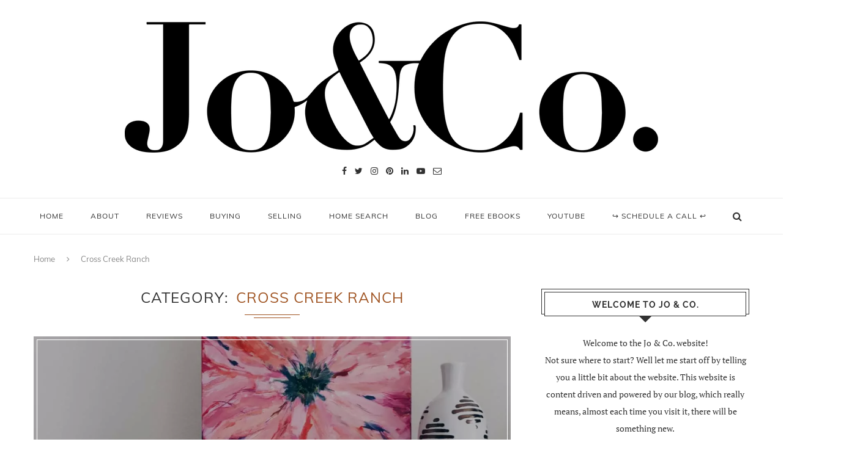

--- FILE ---
content_type: text/html; charset=UTF-8
request_url: https://byjoandco.com/category/cross-creek-ranch/
body_size: 29419
content:
<!DOCTYPE html>
<html lang="en-US">
<head>
	<meta charset="UTF-8"><link rel="preload" href="https://byjoandco.com/wp-content/cache/fvm/min/1762965546-cssc94d9685c300cc4bfc350b31d9d7d2e565dbbafb93a24d957eede69a3fd21.css" as="style" media="all" />
<link rel="preload" href="https://byjoandco.com/wp-content/cache/fvm/min/1762965546-css7ce35a381d25cfc812d5c0077189760ca3ed3a57daf27383c5600eb2b3389.css" as="style" media="all" />
<link rel="preload" href="https://byjoandco.com/wp-content/cache/fvm/min/1762965546-cssa85021edf2f21cd84410d3301901c13291bef2beab6307c633619001fc12e.css" as="style" media="all" />
<link rel="preload" href="https://byjoandco.com/wp-content/cache/fvm/min/1762965546-cssea81d950bfbd69ee82495e1113952a4af485ee32fba160fd35b3d9a72edac.css" as="style" media="all" />
<link rel="preload" href="https://byjoandco.com/wp-content/cache/fvm/min/1762965546-cssb3608cbab8e9dd5f9216fca03526cb6c9178076ba0ef7d3308549a3cb99aa.css" as="style" media="all" />
<link rel="preload" href="https://byjoandco.com/wp-content/cache/fvm/min/1762965546-css65655d843cee274a4d6ac56d3af45d851182f9385090df4348c3bd53804d1.css" as="style" media="all" />
<link rel="preload" href="https://byjoandco.com/wp-content/cache/fvm/min/1762965546-css56b49bd94e2f3d9ec6346b04f9a0821e78314e66b72f874f58f210546dfa3.css" as="style" media="all" />
<link rel="preload" href="https://byjoandco.com/wp-content/cache/fvm/min/1762965546-cssfafb626b55bac42c0d895aeccf06996516e1e628925b6d6d5dadc1678924e.css" as="style" media="all" /><script data-cfasync="false">if(navigator.userAgent.match(/MSIE|Internet Explorer/i)||navigator.userAgent.match(/Trident\/7\..*?rv:11/i)){var href=document.location.href;if(!href.match(/[?&]iebrowser/)){if(href.indexOf("?")==-1){if(href.indexOf("#")==-1){document.location.href=href+"?iebrowser=1"}else{document.location.href=href.replace("#","?iebrowser=1#")}}else{if(href.indexOf("#")==-1){document.location.href=href+"&iebrowser=1"}else{document.location.href=href.replace("#","&iebrowser=1#")}}}}</script>
<script data-cfasync="false">class FVMLoader{constructor(e){this.triggerEvents=e,this.eventOptions={passive:!0},this.userEventListener=this.triggerListener.bind(this),this.delayedScripts={normal:[],async:[],defer:[]},this.allJQueries=[]}_addUserInteractionListener(e){this.triggerEvents.forEach(t=>window.addEventListener(t,e.userEventListener,e.eventOptions))}_removeUserInteractionListener(e){this.triggerEvents.forEach(t=>window.removeEventListener(t,e.userEventListener,e.eventOptions))}triggerListener(){this._removeUserInteractionListener(this),"loading"===document.readyState?document.addEventListener("DOMContentLoaded",this._loadEverythingNow.bind(this)):this._loadEverythingNow()}async _loadEverythingNow(){this._runAllDelayedCSS(),this._delayEventListeners(),this._delayJQueryReady(this),this._handleDocumentWrite(),this._registerAllDelayedScripts(),await this._loadScriptsFromList(this.delayedScripts.normal),await this._loadScriptsFromList(this.delayedScripts.defer),await this._loadScriptsFromList(this.delayedScripts.async),await this._triggerDOMContentLoaded(),await this._triggerWindowLoad(),window.dispatchEvent(new Event("wpr-allScriptsLoaded"))}_registerAllDelayedScripts(){document.querySelectorAll("script[type=fvmdelay]").forEach(e=>{e.hasAttribute("src")?e.hasAttribute("async")&&!1!==e.async?this.delayedScripts.async.push(e):e.hasAttribute("defer")&&!1!==e.defer||"module"===e.getAttribute("data-type")?this.delayedScripts.defer.push(e):this.delayedScripts.normal.push(e):this.delayedScripts.normal.push(e)})}_runAllDelayedCSS(){document.querySelectorAll("link[rel=fvmdelay]").forEach(e=>{e.setAttribute("rel","stylesheet")})}async _transformScript(e){return await this._requestAnimFrame(),new Promise(t=>{const n=document.createElement("script");let r;[...e.attributes].forEach(e=>{let t=e.nodeName;"type"!==t&&("data-type"===t&&(t="type",r=e.nodeValue),n.setAttribute(t,e.nodeValue))}),e.hasAttribute("src")?(n.addEventListener("load",t),n.addEventListener("error",t)):(n.text=e.text,t()),e.parentNode.replaceChild(n,e)})}async _loadScriptsFromList(e){const t=e.shift();return t?(await this._transformScript(t),this._loadScriptsFromList(e)):Promise.resolve()}_delayEventListeners(){let e={};function t(t,n){!function(t){function n(n){return e[t].eventsToRewrite.indexOf(n)>=0?"wpr-"+n:n}e[t]||(e[t]={originalFunctions:{add:t.addEventListener,remove:t.removeEventListener},eventsToRewrite:[]},t.addEventListener=function(){arguments[0]=n(arguments[0]),e[t].originalFunctions.add.apply(t,arguments)},t.removeEventListener=function(){arguments[0]=n(arguments[0]),e[t].originalFunctions.remove.apply(t,arguments)})}(t),e[t].eventsToRewrite.push(n)}function n(e,t){let n=e[t];Object.defineProperty(e,t,{get:()=>n||function(){},set(r){e["wpr"+t]=n=r}})}t(document,"DOMContentLoaded"),t(window,"DOMContentLoaded"),t(window,"load"),t(window,"pageshow"),t(document,"readystatechange"),n(document,"onreadystatechange"),n(window,"onload"),n(window,"onpageshow")}_delayJQueryReady(e){let t=window.jQuery;Object.defineProperty(window,"jQuery",{get:()=>t,set(n){if(n&&n.fn&&!e.allJQueries.includes(n)){n.fn.ready=n.fn.init.prototype.ready=function(t){e.domReadyFired?t.bind(document)(n):document.addEventListener("DOMContentLoaded2",()=>t.bind(document)(n))};const t=n.fn.on;n.fn.on=n.fn.init.prototype.on=function(){if(this[0]===window){function e(e){return e.split(" ").map(e=>"load"===e||0===e.indexOf("load.")?"wpr-jquery-load":e).join(" ")}"string"==typeof arguments[0]||arguments[0]instanceof String?arguments[0]=e(arguments[0]):"object"==typeof arguments[0]&&Object.keys(arguments[0]).forEach(t=>{delete Object.assign(arguments[0],{[e(t)]:arguments[0][t]})[t]})}return t.apply(this,arguments),this},e.allJQueries.push(n)}t=n}})}async _triggerDOMContentLoaded(){this.domReadyFired=!0,await this._requestAnimFrame(),document.dispatchEvent(new Event("DOMContentLoaded2")),await this._requestAnimFrame(),window.dispatchEvent(new Event("DOMContentLoaded2")),await this._requestAnimFrame(),document.dispatchEvent(new Event("wpr-readystatechange")),await this._requestAnimFrame(),document.wpronreadystatechange&&document.wpronreadystatechange()}async _triggerWindowLoad(){await this._requestAnimFrame(),window.dispatchEvent(new Event("wpr-load")),await this._requestAnimFrame(),window.wpronload&&window.wpronload(),await this._requestAnimFrame(),this.allJQueries.forEach(e=>e(window).trigger("wpr-jquery-load")),window.dispatchEvent(new Event("wpr-pageshow")),await this._requestAnimFrame(),window.wpronpageshow&&window.wpronpageshow()}_handleDocumentWrite(){const e=new Map;document.write=document.writeln=function(t){const n=document.currentScript,r=document.createRange(),i=n.parentElement;let a=e.get(n);void 0===a&&(a=n.nextSibling,e.set(n,a));const s=document.createDocumentFragment();r.setStart(s,0),s.appendChild(r.createContextualFragment(t)),i.insertBefore(s,a)}}async _requestAnimFrame(){return new Promise(e=>requestAnimationFrame(e))}static run(){const e=new FVMLoader(["keydown","mousemove","touchmove","touchstart","touchend","wheel"]);e._addUserInteractionListener(e)}}FVMLoader.run();</script><meta http-equiv="X-UA-Compatible" content="IE=edge"><meta name="viewport" content="width=device-width, initial-scale=1"><title>Cross Creek Ranch Archives | Jo &amp; Co. | Not just your REALTOR®, your resource.</title><link rel="alternate" type="application/rss+xml" title="Jo &amp; Co. | Not just your REALTOR®, your resource. RSS Feed" href="https://byjoandco.com/feed/" /><link rel="alternate" type="application/atom+xml" title="Jo &amp; Co. | Not just your REALTOR®, your resource. Atom Feed" href="https://byjoandco.com/feed/atom/" /><meta name='robots' content='index, follow, max-image-preview:large, max-snippet:-1, max-video-preview:-1' /><title>Cross Creek Ranch Archives | Jo &amp; Co. | Not just your REALTOR®, your resource.</title><link rel="canonical" href="https://byjoandco.com/category/cross-creek-ranch/" /><meta property="og:locale" content="en_US" /><meta property="og:type" content="article" /><meta property="og:title" content="Cross Creek Ranch Archives | Jo &amp; Co. | Not just your REALTOR®, your resource." /><meta property="og:url" content="https://byjoandco.com/category/cross-creek-ranch/" /><meta property="og:site_name" content="Jo &amp; Co. | Not just your REALTOR®, your resource." /><meta name="twitter:card" content="summary_large_image" /><meta name="twitter:site" content="@jordanschilleci" /><script type="application/ld+json" class="yoast-schema-graph">{"@context":"https://schema.org","@graph":[{"@type":"CollectionPage","@id":"https://byjoandco.com/category/cross-creek-ranch/","url":"https://byjoandco.com/category/cross-creek-ranch/","name":"Cross Creek Ranch Archives | Jo &amp; Co. | Not just your REALTOR®, your resource.","isPartOf":{"@id":"https://byjoandco.com/#website"},"primaryImageOfPage":{"@id":"https://byjoandco.com/category/cross-creek-ranch/#primaryimage"},"image":{"@id":"https://byjoandco.com/category/cross-creek-ranch/#primaryimage"},"thumbnailUrl":"https://byjoandco.com/wp-content/uploads/2022/09/Calling-All-Artists-Art-Lovers-The-Art-Market-Home-Tour-is-Back-2.jpg","breadcrumb":{"@id":"https://byjoandco.com/category/cross-creek-ranch/#breadcrumb"},"inLanguage":"en-US"},{"@type":"ImageObject","inLanguage":"en-US","@id":"https://byjoandco.com/category/cross-creek-ranch/#primaryimage","url":"https://byjoandco.com/wp-content/uploads/2022/09/Calling-All-Artists-Art-Lovers-The-Art-Market-Home-Tour-is-Back-2.jpg","contentUrl":"https://byjoandco.com/wp-content/uploads/2022/09/Calling-All-Artists-Art-Lovers-The-Art-Market-Home-Tour-is-Back-2.jpg","width":1920,"height":2560},{"@type":"BreadcrumbList","@id":"https://byjoandco.com/category/cross-creek-ranch/#breadcrumb","itemListElement":[{"@type":"ListItem","position":1,"name":"Home","item":"https://byjoandco.com/"},{"@type":"ListItem","position":2,"name":"Cross Creek Ranch"}]},{"@type":"WebSite","@id":"https://byjoandco.com/#website","url":"https://byjoandco.com/","name":"Jo &amp; Co. | Not just your REALTOR®, your resource.","description":"Fresh approach to real estate with old fashioned customer service.","potentialAction":[{"@type":"SearchAction","target":{"@type":"EntryPoint","urlTemplate":"https://byjoandco.com/?s={search_term_string}"},"query-input":{"@type":"PropertyValueSpecification","valueRequired":true,"valueName":"search_term_string"}}],"inLanguage":"en-US"}]}</script><link rel="alternate" type="application/rss+xml" title="Jo &amp; Co. | Not just your REALTOR®, your resource. &raquo; Feed" href="https://byjoandco.com/feed/" /><link rel="alternate" type="application/rss+xml" title="Jo &amp; Co. | Not just your REALTOR®, your resource. &raquo; Comments Feed" href="https://byjoandco.com/comments/feed/" /><link rel="alternate" type="application/rss+xml" title="Jo &amp; Co. | Not just your REALTOR®, your resource. &raquo; Cross Creek Ranch Category Feed" href="https://byjoandco.com/category/cross-creek-ranch/feed/" /><meta name="facebook-domain-verification" content="05kom2edpkeaxep9ssqzld8y0d7lwq" /><script type="application/ld+json">
{
  "@context" : "http://schema.org",
  "@type" : "LocalBusiness",
  "name" : "Jordan Marie Schilleci, REALTOR®, Jo & Co. Realty Group",
  "image" : "https://byjoandco.com/wp-content/uploads/2021/11/jo-and-co-logo-header-900px.png",
  "telephone" : "832-493-6685",
  "email" : "jordan@byjoandco.com"
}
</script>
	
	
	
	<script type="text/javascript" src="//script.crazyegg.com/pages/scripts/0018/6400.js" async="async" ></script>
	<link rel="profile" href="https://gmpg.org/xfn/11" />
			<link rel="shortcut icon" href="https://byjoandco.com/wp-content/uploads/2018/01/jo-and-co-realty-group-fav-icon.png" type="image/x-icon" />
		
	
	
	
	<script data-cfasync="false" data-no-defer="1" data-no-minify="1" data-no-optimize="1">var ewww_webp_supported=!1;function check_webp_feature(A,e){var w;e=void 0!==e?e:function(){},ewww_webp_supported?e(ewww_webp_supported):((w=new Image).onload=function(){ewww_webp_supported=0<w.width&&0<w.height,e&&e(ewww_webp_supported)},w.onerror=function(){e&&e(!1)},w.src="data:image/webp;base64,"+{alpha:"UklGRkoAAABXRUJQVlA4WAoAAAAQAAAAAAAAAAAAQUxQSAwAAAARBxAR/Q9ERP8DAABWUDggGAAAABQBAJ0BKgEAAQAAAP4AAA3AAP7mtQAAAA=="}[A])}check_webp_feature("alpha");</script><script data-cfasync="false" data-no-defer="1" data-no-minify="1" data-no-optimize="1">var Arrive=function(c,w){"use strict";if(c.MutationObserver&&"undefined"!=typeof HTMLElement){var r,a=0,u=(r=HTMLElement.prototype.matches||HTMLElement.prototype.webkitMatchesSelector||HTMLElement.prototype.mozMatchesSelector||HTMLElement.prototype.msMatchesSelector,{matchesSelector:function(e,t){return e instanceof HTMLElement&&r.call(e,t)},addMethod:function(e,t,r){var a=e[t];e[t]=function(){return r.length==arguments.length?r.apply(this,arguments):"function"==typeof a?a.apply(this,arguments):void 0}},callCallbacks:function(e,t){t&&t.options.onceOnly&&1==t.firedElems.length&&(e=[e[0]]);for(var r,a=0;r=e[a];a++)r&&r.callback&&r.callback.call(r.elem,r.elem);t&&t.options.onceOnly&&1==t.firedElems.length&&t.me.unbindEventWithSelectorAndCallback.call(t.target,t.selector,t.callback)},checkChildNodesRecursively:function(e,t,r,a){for(var i,n=0;i=e[n];n++)r(i,t,a)&&a.push({callback:t.callback,elem:i}),0<i.childNodes.length&&u.checkChildNodesRecursively(i.childNodes,t,r,a)},mergeArrays:function(e,t){var r,a={};for(r in e)e.hasOwnProperty(r)&&(a[r]=e[r]);for(r in t)t.hasOwnProperty(r)&&(a[r]=t[r]);return a},toElementsArray:function(e){return e=void 0!==e&&("number"!=typeof e.length||e===c)?[e]:e}}),e=(l.prototype.addEvent=function(e,t,r,a){a={target:e,selector:t,options:r,callback:a,firedElems:[]};return this._beforeAdding&&this._beforeAdding(a),this._eventsBucket.push(a),a},l.prototype.removeEvent=function(e){for(var t,r=this._eventsBucket.length-1;t=this._eventsBucket[r];r--)e(t)&&(this._beforeRemoving&&this._beforeRemoving(t),(t=this._eventsBucket.splice(r,1))&&t.length&&(t[0].callback=null))},l.prototype.beforeAdding=function(e){this._beforeAdding=e},l.prototype.beforeRemoving=function(e){this._beforeRemoving=e},l),t=function(i,n){var o=new e,l=this,s={fireOnAttributesModification:!1};return o.beforeAdding(function(t){var e=t.target;e!==c.document&&e!==c||(e=document.getElementsByTagName("html")[0]);var r=new MutationObserver(function(e){n.call(this,e,t)}),a=i(t.options);r.observe(e,a),t.observer=r,t.me=l}),o.beforeRemoving(function(e){e.observer.disconnect()}),this.bindEvent=function(e,t,r){t=u.mergeArrays(s,t);for(var a=u.toElementsArray(this),i=0;i<a.length;i++)o.addEvent(a[i],e,t,r)},this.unbindEvent=function(){var r=u.toElementsArray(this);o.removeEvent(function(e){for(var t=0;t<r.length;t++)if(this===w||e.target===r[t])return!0;return!1})},this.unbindEventWithSelectorOrCallback=function(r){var a=u.toElementsArray(this),i=r,e="function"==typeof r?function(e){for(var t=0;t<a.length;t++)if((this===w||e.target===a[t])&&e.callback===i)return!0;return!1}:function(e){for(var t=0;t<a.length;t++)if((this===w||e.target===a[t])&&e.selector===r)return!0;return!1};o.removeEvent(e)},this.unbindEventWithSelectorAndCallback=function(r,a){var i=u.toElementsArray(this);o.removeEvent(function(e){for(var t=0;t<i.length;t++)if((this===w||e.target===i[t])&&e.selector===r&&e.callback===a)return!0;return!1})},this},i=new function(){var s={fireOnAttributesModification:!1,onceOnly:!1,existing:!1};function n(e,t,r){return!(!u.matchesSelector(e,t.selector)||(e._id===w&&(e._id=a++),-1!=t.firedElems.indexOf(e._id)))&&(t.firedElems.push(e._id),!0)}var c=(i=new t(function(e){var t={attributes:!1,childList:!0,subtree:!0};return e.fireOnAttributesModification&&(t.attributes=!0),t},function(e,i){e.forEach(function(e){var t=e.addedNodes,r=e.target,a=[];null!==t&&0<t.length?u.checkChildNodesRecursively(t,i,n,a):"attributes"===e.type&&n(r,i)&&a.push({callback:i.callback,elem:r}),u.callCallbacks(a,i)})})).bindEvent;return i.bindEvent=function(e,t,r){t=void 0===r?(r=t,s):u.mergeArrays(s,t);var a=u.toElementsArray(this);if(t.existing){for(var i=[],n=0;n<a.length;n++)for(var o=a[n].querySelectorAll(e),l=0;l<o.length;l++)i.push({callback:r,elem:o[l]});if(t.onceOnly&&i.length)return r.call(i[0].elem,i[0].elem);setTimeout(u.callCallbacks,1,i)}c.call(this,e,t,r)},i},o=new function(){var a={};function i(e,t){return u.matchesSelector(e,t.selector)}var n=(o=new t(function(){return{childList:!0,subtree:!0}},function(e,r){e.forEach(function(e){var t=e.removedNodes,e=[];null!==t&&0<t.length&&u.checkChildNodesRecursively(t,r,i,e),u.callCallbacks(e,r)})})).bindEvent;return o.bindEvent=function(e,t,r){t=void 0===r?(r=t,a):u.mergeArrays(a,t),n.call(this,e,t,r)},o};d(HTMLElement.prototype),d(NodeList.prototype),d(HTMLCollection.prototype),d(HTMLDocument.prototype),d(Window.prototype);var n={};return s(i,n,"unbindAllArrive"),s(o,n,"unbindAllLeave"),n}function l(){this._eventsBucket=[],this._beforeAdding=null,this._beforeRemoving=null}function s(e,t,r){u.addMethod(t,r,e.unbindEvent),u.addMethod(t,r,e.unbindEventWithSelectorOrCallback),u.addMethod(t,r,e.unbindEventWithSelectorAndCallback)}function d(e){e.arrive=i.bindEvent,s(i,e,"unbindArrive"),e.leave=o.bindEvent,s(o,e,"unbindLeave")}}(window,void 0),ewww_webp_supported=!1;function check_webp_feature(e,t){var r;ewww_webp_supported?t(ewww_webp_supported):((r=new Image).onload=function(){ewww_webp_supported=0<r.width&&0<r.height,t(ewww_webp_supported)},r.onerror=function(){t(!1)},r.src="data:image/webp;base64,"+{alpha:"UklGRkoAAABXRUJQVlA4WAoAAAAQAAAAAAAAAAAAQUxQSAwAAAARBxAR/Q9ERP8DAABWUDggGAAAABQBAJ0BKgEAAQAAAP4AAA3AAP7mtQAAAA==",animation:"UklGRlIAAABXRUJQVlA4WAoAAAASAAAAAAAAAAAAQU5JTQYAAAD/////AABBTk1GJgAAAAAAAAAAAAAAAAAAAGQAAABWUDhMDQAAAC8AAAAQBxAREYiI/gcA"}[e])}function ewwwLoadImages(e){if(e){for(var t=document.querySelectorAll(".batch-image img, .image-wrapper a, .ngg-pro-masonry-item a, .ngg-galleria-offscreen-seo-wrapper a"),r=0,a=t.length;r<a;r++)ewwwAttr(t[r],"data-src",t[r].getAttribute("data-webp")),ewwwAttr(t[r],"data-thumbnail",t[r].getAttribute("data-webp-thumbnail"));for(var i=document.querySelectorAll("div.woocommerce-product-gallery__image"),r=0,a=i.length;r<a;r++)ewwwAttr(i[r],"data-thumb",i[r].getAttribute("data-webp-thumb"))}for(var n=document.querySelectorAll("video"),r=0,a=n.length;r<a;r++)ewwwAttr(n[r],"poster",e?n[r].getAttribute("data-poster-webp"):n[r].getAttribute("data-poster-image"));for(var o,l=document.querySelectorAll("img.ewww_webp_lazy_load"),r=0,a=l.length;r<a;r++)e&&(ewwwAttr(l[r],"data-lazy-srcset",l[r].getAttribute("data-lazy-srcset-webp")),ewwwAttr(l[r],"data-srcset",l[r].getAttribute("data-srcset-webp")),ewwwAttr(l[r],"data-lazy-src",l[r].getAttribute("data-lazy-src-webp")),ewwwAttr(l[r],"data-src",l[r].getAttribute("data-src-webp")),ewwwAttr(l[r],"data-orig-file",l[r].getAttribute("data-webp-orig-file")),ewwwAttr(l[r],"data-medium-file",l[r].getAttribute("data-webp-medium-file")),ewwwAttr(l[r],"data-large-file",l[r].getAttribute("data-webp-large-file")),null!=(o=l[r].getAttribute("srcset"))&&!1!==o&&o.includes("R0lGOD")&&ewwwAttr(l[r],"src",l[r].getAttribute("data-lazy-src-webp"))),l[r].className=l[r].className.replace(/\bewww_webp_lazy_load\b/,"");for(var s=document.querySelectorAll(".ewww_webp"),r=0,a=s.length;r<a;r++)e?(ewwwAttr(s[r],"srcset",s[r].getAttribute("data-srcset-webp")),ewwwAttr(s[r],"src",s[r].getAttribute("data-src-webp")),ewwwAttr(s[r],"data-orig-file",s[r].getAttribute("data-webp-orig-file")),ewwwAttr(s[r],"data-medium-file",s[r].getAttribute("data-webp-medium-file")),ewwwAttr(s[r],"data-large-file",s[r].getAttribute("data-webp-large-file")),ewwwAttr(s[r],"data-large_image",s[r].getAttribute("data-webp-large_image")),ewwwAttr(s[r],"data-src",s[r].getAttribute("data-webp-src"))):(ewwwAttr(s[r],"srcset",s[r].getAttribute("data-srcset-img")),ewwwAttr(s[r],"src",s[r].getAttribute("data-src-img"))),s[r].className=s[r].className.replace(/\bewww_webp\b/,"ewww_webp_loaded");window.jQuery&&jQuery.fn.isotope&&jQuery.fn.imagesLoaded&&(jQuery(".fusion-posts-container-infinite").imagesLoaded(function(){jQuery(".fusion-posts-container-infinite").hasClass("isotope")&&jQuery(".fusion-posts-container-infinite").isotope()}),jQuery(".fusion-portfolio:not(.fusion-recent-works) .fusion-portfolio-wrapper").imagesLoaded(function(){jQuery(".fusion-portfolio:not(.fusion-recent-works) .fusion-portfolio-wrapper").isotope()}))}function ewwwWebPInit(e){ewwwLoadImages(e),ewwwNggLoadGalleries(e),document.arrive(".ewww_webp",function(){ewwwLoadImages(e)}),document.arrive(".ewww_webp_lazy_load",function(){ewwwLoadImages(e)}),document.arrive("videos",function(){ewwwLoadImages(e)}),"loading"==document.readyState?document.addEventListener("DOMContentLoaded",ewwwJSONParserInit):("undefined"!=typeof galleries&&ewwwNggParseGalleries(e),ewwwWooParseVariations(e))}function ewwwAttr(e,t,r){null!=r&&!1!==r&&e.setAttribute(t,r)}function ewwwJSONParserInit(){"undefined"!=typeof galleries&&check_webp_feature("alpha",ewwwNggParseGalleries),check_webp_feature("alpha",ewwwWooParseVariations)}function ewwwWooParseVariations(e){if(e)for(var t=document.querySelectorAll("form.variations_form"),r=0,a=t.length;r<a;r++){var i=t[r].getAttribute("data-product_variations"),n=!1;try{for(var o in i=JSON.parse(i))void 0!==i[o]&&void 0!==i[o].image&&(void 0!==i[o].image.src_webp&&(i[o].image.src=i[o].image.src_webp,n=!0),void 0!==i[o].image.srcset_webp&&(i[o].image.srcset=i[o].image.srcset_webp,n=!0),void 0!==i[o].image.full_src_webp&&(i[o].image.full_src=i[o].image.full_src_webp,n=!0),void 0!==i[o].image.gallery_thumbnail_src_webp&&(i[o].image.gallery_thumbnail_src=i[o].image.gallery_thumbnail_src_webp,n=!0),void 0!==i[o].image.thumb_src_webp&&(i[o].image.thumb_src=i[o].image.thumb_src_webp,n=!0));n&&ewwwAttr(t[r],"data-product_variations",JSON.stringify(i))}catch(e){}}}function ewwwNggParseGalleries(e){if(e)for(var t in galleries){var r=galleries[t];galleries[t].images_list=ewwwNggParseImageList(r.images_list)}}function ewwwNggLoadGalleries(e){e&&document.addEventListener("ngg.galleria.themeadded",function(e,t){window.ngg_galleria._create_backup=window.ngg_galleria.create,window.ngg_galleria.create=function(e,t){var r=$(e).data("id");return galleries["gallery_"+r].images_list=ewwwNggParseImageList(galleries["gallery_"+r].images_list),window.ngg_galleria._create_backup(e,t)}})}function ewwwNggParseImageList(e){for(var t in e){var r=e[t];if(void 0!==r["image-webp"]&&(e[t].image=r["image-webp"],delete e[t]["image-webp"]),void 0!==r["thumb-webp"]&&(e[t].thumb=r["thumb-webp"],delete e[t]["thumb-webp"]),void 0!==r.full_image_webp&&(e[t].full_image=r.full_image_webp,delete e[t].full_image_webp),void 0!==r.srcsets)for(var a in r.srcsets)nggSrcset=r.srcsets[a],void 0!==r.srcsets[a+"-webp"]&&(e[t].srcsets[a]=r.srcsets[a+"-webp"],delete e[t].srcsets[a+"-webp"]);if(void 0!==r.full_srcsets)for(var i in r.full_srcsets)nggFSrcset=r.full_srcsets[i],void 0!==r.full_srcsets[i+"-webp"]&&(e[t].full_srcsets[i]=r.full_srcsets[i+"-webp"],delete e[t].full_srcsets[i+"-webp"])}return e}check_webp_feature("alpha",ewwwWebPInit);</script>

	
	
	
	
	
	
	
	
	
	
	
	







<link rel='stylesheet' id='sbi_styles-css' href='https://byjoandco.com/wp-content/cache/fvm/min/1762965546-cssc94d9685c300cc4bfc350b31d9d7d2e565dbbafb93a24d957eede69a3fd21.css' type='text/css' media='all' />
<link rel='stylesheet' id='wp-block-library-css' href='https://byjoandco.com/wp-content/cache/fvm/min/1762965546-css7ce35a381d25cfc812d5c0077189760ca3ed3a57daf27383c5600eb2b3389.css' type='text/css' media='all' />
<style id='classic-theme-styles-inline-css' type='text/css' media="all">/*! This file is auto-generated */
.wp-block-button__link{color:#fff;background-color:#32373c;border-radius:9999px;box-shadow:none;text-decoration:none;padding:calc(.667em + 2px) calc(1.333em + 2px);font-size:1.125em}.wp-block-file__button{background:#32373c;color:#fff;text-decoration:none}</style>
<style id='global-styles-inline-css' type='text/css' media="all">body{--wp--preset--color--black:#000000;--wp--preset--color--cyan-bluish-gray:#abb8c3;--wp--preset--color--white:#ffffff;--wp--preset--color--pale-pink:#f78da7;--wp--preset--color--vivid-red:#cf2e2e;--wp--preset--color--luminous-vivid-orange:#ff6900;--wp--preset--color--luminous-vivid-amber:#fcb900;--wp--preset--color--light-green-cyan:#7bdcb5;--wp--preset--color--vivid-green-cyan:#00d084;--wp--preset--color--pale-cyan-blue:#8ed1fc;--wp--preset--color--vivid-cyan-blue:#0693e3;--wp--preset--color--vivid-purple:#9b51e0;--wp--preset--gradient--vivid-cyan-blue-to-vivid-purple:linear-gradient(135deg,rgba(6,147,227,1) 0%,rgb(155,81,224) 100%);--wp--preset--gradient--light-green-cyan-to-vivid-green-cyan:linear-gradient(135deg,rgb(122,220,180) 0%,rgb(0,208,130) 100%);--wp--preset--gradient--luminous-vivid-amber-to-luminous-vivid-orange:linear-gradient(135deg,rgba(252,185,0,1) 0%,rgba(255,105,0,1) 100%);--wp--preset--gradient--luminous-vivid-orange-to-vivid-red:linear-gradient(135deg,rgba(255,105,0,1) 0%,rgb(207,46,46) 100%);--wp--preset--gradient--very-light-gray-to-cyan-bluish-gray:linear-gradient(135deg,rgb(238,238,238) 0%,rgb(169,184,195) 100%);--wp--preset--gradient--cool-to-warm-spectrum:linear-gradient(135deg,rgb(74,234,220) 0%,rgb(151,120,209) 20%,rgb(207,42,186) 40%,rgb(238,44,130) 60%,rgb(251,105,98) 80%,rgb(254,248,76) 100%);--wp--preset--gradient--blush-light-purple:linear-gradient(135deg,rgb(255,206,236) 0%,rgb(152,150,240) 100%);--wp--preset--gradient--blush-bordeaux:linear-gradient(135deg,rgb(254,205,165) 0%,rgb(254,45,45) 50%,rgb(107,0,62) 100%);--wp--preset--gradient--luminous-dusk:linear-gradient(135deg,rgb(255,203,112) 0%,rgb(199,81,192) 50%,rgb(65,88,208) 100%);--wp--preset--gradient--pale-ocean:linear-gradient(135deg,rgb(255,245,203) 0%,rgb(182,227,212) 50%,rgb(51,167,181) 100%);--wp--preset--gradient--electric-grass:linear-gradient(135deg,rgb(202,248,128) 0%,rgb(113,206,126) 100%);--wp--preset--gradient--midnight:linear-gradient(135deg,rgb(2,3,129) 0%,rgb(40,116,252) 100%);--wp--preset--font-size--small:13px;--wp--preset--font-size--medium:20px;--wp--preset--font-size--large:36px;--wp--preset--font-size--x-large:42px;--wp--preset--spacing--20:0.44rem;--wp--preset--spacing--30:0.67rem;--wp--preset--spacing--40:1rem;--wp--preset--spacing--50:1.5rem;--wp--preset--spacing--60:2.25rem;--wp--preset--spacing--70:3.38rem;--wp--preset--spacing--80:5.06rem;--wp--preset--shadow--natural:6px 6px 9px rgba(0, 0, 0, 0.2);--wp--preset--shadow--deep:12px 12px 50px rgba(0, 0, 0, 0.4);--wp--preset--shadow--sharp:6px 6px 0px rgba(0, 0, 0, 0.2);--wp--preset--shadow--outlined:6px 6px 0px -3px rgba(255, 255, 255, 1), 6px 6px rgba(0, 0, 0, 1);--wp--preset--shadow--crisp:6px 6px 0px rgba(0, 0, 0, 1)}:where(.is-layout-flex){gap:.5em}:where(.is-layout-grid){gap:.5em}body .is-layout-flow>.alignleft{float:left;margin-inline-start:0;margin-inline-end:2em}body .is-layout-flow>.alignright{float:right;margin-inline-start:2em;margin-inline-end:0}body .is-layout-flow>.aligncenter{margin-left:auto!important;margin-right:auto!important}body .is-layout-constrained>.alignleft{float:left;margin-inline-start:0;margin-inline-end:2em}body .is-layout-constrained>.alignright{float:right;margin-inline-start:2em;margin-inline-end:0}body .is-layout-constrained>.aligncenter{margin-left:auto!important;margin-right:auto!important}body .is-layout-constrained>:where(:not(.alignleft):not(.alignright):not(.alignfull)){max-width:var(--wp--style--global--content-size);margin-left:auto!important;margin-right:auto!important}body .is-layout-constrained>.alignwide{max-width:var(--wp--style--global--wide-size)}body .is-layout-flex{display:flex}body .is-layout-flex{flex-wrap:wrap;align-items:center}body .is-layout-flex>*{margin:0}body .is-layout-grid{display:grid}body .is-layout-grid>*{margin:0}:where(.wp-block-columns.is-layout-flex){gap:2em}:where(.wp-block-columns.is-layout-grid){gap:2em}:where(.wp-block-post-template.is-layout-flex){gap:1.25em}:where(.wp-block-post-template.is-layout-grid){gap:1.25em}.has-black-color{color:var(--wp--preset--color--black)!important}.has-cyan-bluish-gray-color{color:var(--wp--preset--color--cyan-bluish-gray)!important}.has-white-color{color:var(--wp--preset--color--white)!important}.has-pale-pink-color{color:var(--wp--preset--color--pale-pink)!important}.has-vivid-red-color{color:var(--wp--preset--color--vivid-red)!important}.has-luminous-vivid-orange-color{color:var(--wp--preset--color--luminous-vivid-orange)!important}.has-luminous-vivid-amber-color{color:var(--wp--preset--color--luminous-vivid-amber)!important}.has-light-green-cyan-color{color:var(--wp--preset--color--light-green-cyan)!important}.has-vivid-green-cyan-color{color:var(--wp--preset--color--vivid-green-cyan)!important}.has-pale-cyan-blue-color{color:var(--wp--preset--color--pale-cyan-blue)!important}.has-vivid-cyan-blue-color{color:var(--wp--preset--color--vivid-cyan-blue)!important}.has-vivid-purple-color{color:var(--wp--preset--color--vivid-purple)!important}.has-black-background-color{background-color:var(--wp--preset--color--black)!important}.has-cyan-bluish-gray-background-color{background-color:var(--wp--preset--color--cyan-bluish-gray)!important}.has-white-background-color{background-color:var(--wp--preset--color--white)!important}.has-pale-pink-background-color{background-color:var(--wp--preset--color--pale-pink)!important}.has-vivid-red-background-color{background-color:var(--wp--preset--color--vivid-red)!important}.has-luminous-vivid-orange-background-color{background-color:var(--wp--preset--color--luminous-vivid-orange)!important}.has-luminous-vivid-amber-background-color{background-color:var(--wp--preset--color--luminous-vivid-amber)!important}.has-light-green-cyan-background-color{background-color:var(--wp--preset--color--light-green-cyan)!important}.has-vivid-green-cyan-background-color{background-color:var(--wp--preset--color--vivid-green-cyan)!important}.has-pale-cyan-blue-background-color{background-color:var(--wp--preset--color--pale-cyan-blue)!important}.has-vivid-cyan-blue-background-color{background-color:var(--wp--preset--color--vivid-cyan-blue)!important}.has-vivid-purple-background-color{background-color:var(--wp--preset--color--vivid-purple)!important}.has-black-border-color{border-color:var(--wp--preset--color--black)!important}.has-cyan-bluish-gray-border-color{border-color:var(--wp--preset--color--cyan-bluish-gray)!important}.has-white-border-color{border-color:var(--wp--preset--color--white)!important}.has-pale-pink-border-color{border-color:var(--wp--preset--color--pale-pink)!important}.has-vivid-red-border-color{border-color:var(--wp--preset--color--vivid-red)!important}.has-luminous-vivid-orange-border-color{border-color:var(--wp--preset--color--luminous-vivid-orange)!important}.has-luminous-vivid-amber-border-color{border-color:var(--wp--preset--color--luminous-vivid-amber)!important}.has-light-green-cyan-border-color{border-color:var(--wp--preset--color--light-green-cyan)!important}.has-vivid-green-cyan-border-color{border-color:var(--wp--preset--color--vivid-green-cyan)!important}.has-pale-cyan-blue-border-color{border-color:var(--wp--preset--color--pale-cyan-blue)!important}.has-vivid-cyan-blue-border-color{border-color:var(--wp--preset--color--vivid-cyan-blue)!important}.has-vivid-purple-border-color{border-color:var(--wp--preset--color--vivid-purple)!important}.has-vivid-cyan-blue-to-vivid-purple-gradient-background{background:var(--wp--preset--gradient--vivid-cyan-blue-to-vivid-purple)!important}.has-light-green-cyan-to-vivid-green-cyan-gradient-background{background:var(--wp--preset--gradient--light-green-cyan-to-vivid-green-cyan)!important}.has-luminous-vivid-amber-to-luminous-vivid-orange-gradient-background{background:var(--wp--preset--gradient--luminous-vivid-amber-to-luminous-vivid-orange)!important}.has-luminous-vivid-orange-to-vivid-red-gradient-background{background:var(--wp--preset--gradient--luminous-vivid-orange-to-vivid-red)!important}.has-very-light-gray-to-cyan-bluish-gray-gradient-background{background:var(--wp--preset--gradient--very-light-gray-to-cyan-bluish-gray)!important}.has-cool-to-warm-spectrum-gradient-background{background:var(--wp--preset--gradient--cool-to-warm-spectrum)!important}.has-blush-light-purple-gradient-background{background:var(--wp--preset--gradient--blush-light-purple)!important}.has-blush-bordeaux-gradient-background{background:var(--wp--preset--gradient--blush-bordeaux)!important}.has-luminous-dusk-gradient-background{background:var(--wp--preset--gradient--luminous-dusk)!important}.has-pale-ocean-gradient-background{background:var(--wp--preset--gradient--pale-ocean)!important}.has-electric-grass-gradient-background{background:var(--wp--preset--gradient--electric-grass)!important}.has-midnight-gradient-background{background:var(--wp--preset--gradient--midnight)!important}.has-small-font-size{font-size:var(--wp--preset--font-size--small)!important}.has-medium-font-size{font-size:var(--wp--preset--font-size--medium)!important}.has-large-font-size{font-size:var(--wp--preset--font-size--large)!important}.has-x-large-font-size{font-size:var(--wp--preset--font-size--x-large)!important}.wp-block-navigation a:where(:not(.wp-element-button)){color:inherit}:where(.wp-block-post-template.is-layout-flex){gap:1.25em}:where(.wp-block-post-template.is-layout-grid){gap:1.25em}:where(.wp-block-columns.is-layout-flex){gap:2em}:where(.wp-block-columns.is-layout-grid){gap:2em}.wp-block-pullquote{font-size:1.5em;line-height:1.6}</style>
<link rel='stylesheet' id='contact-form-7-css' href='https://byjoandco.com/wp-content/cache/fvm/min/1762965546-cssa85021edf2f21cd84410d3301901c13291bef2beab6307c633619001fc12e.css' type='text/css' media='all' />
<link rel='stylesheet' id='penci-oswald-css' href='https://byjoandco.com/wp-content/cache/fvm/min/1762965546-cssea81d950bfbd69ee82495e1113952a4af485ee32fba160fd35b3d9a72edac.css' type='text/css' media='all' />
<link rel='stylesheet' id='penci_style-css' href='https://byjoandco.com/wp-content/cache/fvm/min/1762965546-cssb3608cbab8e9dd5f9216fca03526cb6c9178076ba0ef7d3308549a3cb99aa.css' type='text/css' media='all' />
<link rel='stylesheet' id='penci_font_title-css' href='https://byjoandco.com/wp-content/cache/fvm/min/1762965546-css65655d843cee274a4d6ac56d3af45d851182f9385090df4348c3bd53804d1.css' type='text/css' media='all' />
<link rel='stylesheet' id='cff-css' href='https://byjoandco.com/wp-content/cache/fvm/min/1762965546-css56b49bd94e2f3d9ec6346b04f9a0821e78314e66b72f874f58f210546dfa3.css' type='text/css' media='all' />
<link rel='stylesheet' id='sb-font-awesome-css' href='https://byjoandco.com/wp-content/cache/fvm/min/1762965546-cssfafb626b55bac42c0d895aeccf06996516e1e628925b6d6d5dadc1678924e.css' type='text/css' media='all' />
<script type="text/javascript" src="https://byjoandco.com/wp-content/plugins/jquery-manager/assets/js/jquery-3.5.1.min.js" id="jquery-core-js"></script>
<script type="text/javascript" src="https://byjoandco.com/wp-content/plugins/jquery-manager/assets/js/jquery-migrate-3.3.0.min.js" id="jquery-migrate-js"></script>



		<script>
			(function(i,s,o,g,r,a,m){i['GoogleAnalyticsObject']=r;i[r]=i[r]||function(){
			(i[r].q=i[r].q||[]).push(arguments)},i[r].l=1*new Date();a=s.createElement(o),
			m=s.getElementsByTagName(o)[0];a.async=1;a.src=g;m.parentNode.insertBefore(a,m)
			})(window,document,'script','https://www.google-analytics.com/analytics.js','ga');
			ga('create', 'UA-65723410-2', 'auto');
			ga('send', 'pageview');
		</script>

		        <style media="all">.ili-indent{padding-left:40px!important;overflow:hidden}</style>
	    
<script async src="https://www.googletagmanager.com/gtag/js?id=AW-857491555"></script>
<script>
  window.dataLayer = window.dataLayer || [];
  function gtag(){dataLayer.push(arguments);}
  gtag('js', new Date());

  gtag('config', 'AW-857491555');
</script>
	
	
<style type="text/css" id="simple-css-output" media="all">.penci-image-holder:before{display:block;content:"";width:100%;padding-top:66.6667%;background:none!important;box-shadow:none!important}.penci-image-holder.slider-style-2-fix:before{padding-top:56.7%}.penci-image-holder.slider-style-2-fix{width:900px}.penci-image-holder{position:relative;width:100%;background:#ccc;display:inline-block;vertical-align:top;background-repeat:no-repeat;background-position:center center;background-size:cover;-webkit-background-size:cover;-moz-background-size:cover;-o-background-size:cover}</style>    <style type="text/css" media="all">h1,h2,h3,h4,h5,h6,h2.penci-heading-video,.penci-photo-2-effect figcaption h2,.headline-title,a.penci-topbar-post-title,#navigation .menu li a,#sidebar-nav .menu li a,.penci-slider .pencislider-container .pencislider-content .pencislider-title,.penci-slider .pencislider-container .pencislider-content .pencislider-button,.author-quote span,.penci-more-link a.more-link,.penci-post-share-box .dt-share,.post-share a .dt-share,.author-content h5,.post-pagination h5,.post-box-title,.penci-countdown .countdown-amount,.penci-countdown .countdown-period,.penci-pagination a,.penci-pagination .disable-url,ul.footer-socials li a span,.widget input[type="submit"],.penci-sidebar-content .widget-title,#respond h3.comment-reply-title span,.widget-social.show-text a span,.footer-widget-wrapper .widget .widget-title,.container.penci-breadcrumb span,.container.penci-breadcrumb span a,.error-404 .go-back-home a,.post-entry .penci-portfolio-filter ul li a,.penci-portfolio-filter ul li a,.portfolio-overlay-content .portfolio-short .portfolio-title a,.home-featured-cat-content .magcat-detail h3 a,.post-entry blockquote cite,.post-entry blockquote .author,.tags-share-box.hide-tags.page-share .share-title,.widget ul.side-newsfeed li .side-item .side-item-text h4 a,.thecomment .comment-text span.author,.thecomment .comment-text span.author a,.post-comments span.reply a,#respond h3,#respond label,.wpcf7 label,#respond #submit,.wpcf7 input[type="submit"],.widget_wysija input[type="submit"],.archive-box span,.archive-box h1,.gallery .gallery-caption,.contact-form input[type=submit],ul.penci-topbar-menu>li a,div.penci-topbar-menu>ul>li a{font-family:'Muli',sans-serif;font-weight:400}#header .inner-header .container{padding:35px 0}a,.post-entry .penci-portfolio-filter ul li a:hover,.penci-portfolio-filter ul li a:hover,.penci-portfolio-filter ul li.active a,.post-entry .penci-portfolio-filter ul li.active a,.penci-countdown .countdown-amount,.archive-box h1,.post-entry a,.container.penci-breadcrumb span a:hover,.post-entry blockquote:before,.post-entry blockquote cite,.post-entry blockquote .author,.penci-pagination a:hover,ul.penci-topbar-menu>li a:hover,div.penci-topbar-menu>ul>li a:hover,.penci-recipe-heading a.penci-recipe-print{color:#9f5321}.penci-home-popular-post ul.slick-dots li button:hover,.penci-home-popular-post ul.slick-dots li.slick-active button,.archive-box:after,.archive-box:before,.penci-page-header:after,.penci-page-header:before,.post-entry blockquote .author span:after,.error-image:after,.error-404 .go-back-home a:after,.penci-header-signup-form,.woocommerce .page-title:before,.woocommerce .page-title:after,.woocommerce span.onsale,.woocommerce #respond input#submit:hover,.woocommerce a.button:hover,.woocommerce button.button:hover,.woocommerce input.button:hover,.woocommerce nav.woocommerce-pagination ul li span.current,.woocommerce div.product .entry-summary div[itemprop="description"]:before,.woocommerce div.product .entry-summary div[itemprop="description"] blockquote .author span:after,.woocommerce div.product .woocommerce-tabs #tab-description blockquote .author span:after,.woocommerce #respond input#submit.alt:hover,.woocommerce a.button.alt:hover,.woocommerce button.button.alt:hover,.woocommerce input.button.alt:hover,#top-search.shoping-cart-icon>a>span,#penci-demobar .buy-button,#penci-demobar .buy-button:hover,.penci-recipe-heading a.penci-recipe-print:hover,.penci-review-process span,.penci-review-score-total{background-color:#9f5321}.penci-pagination ul.page-numbers li span.current{color:#fff;background:#9f5321;border-color:#9f5321}.footer-instagram h4.footer-instagram-title>span:before,.woocommerce nav.woocommerce-pagination ul li span.current,.penci-pagination.penci-ajax-more a.penci-ajax-more-button:hover,.penci-recipe-heading a.penci-recipe-print:hover{border-color:#9f5321}.woocommerce .woocommerce-error,.woocommerce .woocommerce-info,.woocommerce .woocommerce-message{border-top-color:#9f5321}.penci-slider ol.penci-control-nav li a.penci-active,.penci-slider ol.penci-control-nav li a:hover{border-color:#9f5321;background-color:#9f5321}.woocommerce .woocommerce-message:before,.woocommerce form.checkout table.shop_table .order-total .amount,.woocommerce ul.products li.product .price ins,.woocommerce ul.products li.product .price,.woocommerce div.product p.price ins,.woocommerce div.product span.price ins,.woocommerce div.product p.price,.woocommerce div.product .entry-summary div[itemprop="description"] blockquote:before,.woocommerce div.product .woocommerce-tabs #tab-description blockquote:before,.woocommerce div.product .entry-summary div[itemprop="description"] blockquote cite,.woocommerce div.product .entry-summary div[itemprop="description"] blockquote .author,.woocommerce div.product .woocommerce-tabs #tab-description blockquote cite,.woocommerce div.product .woocommerce-tabs #tab-description blockquote .author,.woocommerce div.product .product_meta>span a:hover,.woocommerce div.product .woocommerce-tabs ul.tabs li.active,.woocommerce ul.cart_list li .amount,.woocommerce ul.product_list_widget li .amount,.woocommerce table.shop_table td.product-name a:hover,.woocommerce table.shop_table td.product-price span,.woocommerce table.shop_table td.product-subtotal span,.woocommerce-cart .cart-collaterals .cart_totals table td .amount,.woocommerce .woocommerce-info:before,.woocommerce div.product span.price{color:#9f5321}.headline-title{background-color:#9f5321}a.penci-topbar-post-title:hover{color:#9f5321}ul.penci-topbar-menu>li a:hover,div.penci-topbar-menu>ul>li a:hover{color:#9f5321}.penci-topbar-social a:hover{color:#9f5321}#navigation .menu li a:hover,#navigation .menu li.current-menu-item>a,#navigation .menu>li.current_page_item>a,#navigation .menu li:hover>a,#navigation .menu>li.current-menu-ancestor>a,#navigation .menu>li.current-menu-item>a{color:#9f5321}#navigation ul.menu>li>a:before,#navigation .menu>ul>li>a:before{background:#9f5321}#navigation .penci-megamenu .penci-mega-child-categories a.cat-active,#navigation .menu .penci-megamenu .penci-mega-child-categories a:hover,#navigation .menu .penci-megamenu .penci-mega-latest-posts .penci-mega-post a:hover{color:#9f5321}#navigation .penci-megamenu .penci-mega-thumbnail .mega-cat-name{background:#9f5321}#navigation .menu .sub-menu li a:hover,#navigation .menu .sub-menu li.current-menu-item>a{color:#9f5321}#navigation ul.menu ul a:before,#navigation .menu ul ul a:before{background-color:#9f5321;-webkit-box-shadow:5px -2px 0 #9f5321;-moz-box-shadow:5px -2px 0 #9f5321;-ms-box-shadow:5px -2px 0 #9f5321;box-shadow:5px -2px 0 #9f5321}.penci-header-signup-form{padding:px 0}.penci-header-signup-form{background-color:#9f5321}.header-social a:hover i{color:#9f5321}#sidebar-nav .menu li a:hover,.header-social.sidebar-nav-social a:hover i,#sidebar-nav .menu li a .indicator:hover,#sidebar-nav .menu .sub-menu li a .indicator:hover{color:#9f5321}#sidebar-nav-logo:before{background-color:#9f5321}.featured-overlay-color,.penci-slider ul.slides li:after{opacity:}.featured-overlay-partent,.penci-slider ul.slides li:before{opacity:}.mag2slider-overlay:after{opacity:}.mag2-thumbnail:hover .mag2slider-overlay:after{opacity:}.featured-carousel .feat-text .feat-time{background:#9f5321}.featured-carousel .feat-text .feat-time:before{border-right-color:#9f5321}.featured-carousel .feat-text .feat-time:after{border-left-color:#9f5321}.penci-mag2-carousel .cat>a.penci-cat-name,.featured-carousel .featured-cat a,.penci-magazine-slider .mag-cat a.penci-cat-name{color:#9f5321}.penci-mag2-carousel .cat>a.penci-cat-name:after,.featured-carousel .featured-cat a:after,.penci-magazine-slider .mag-cat a.penci-cat-name:after{border-color:#9f5321}.penci-mag2-carousel .cat>a.penci-cat-name:hover,.featured-carousel .featured-cat a:hover,.penci-magazine-slider .mag-cat a.penci-cat-name:hover{color:#9f5321}.penci-magazine-slider ul.mag-wrap li .mag-overlay{opacity:}.penci-magazine-slider ul.mag-wrap .mag-content:hover .mag-overlay{opacity:}.featured-area.loaded button.slick-prev:hover,.featured-area.loaded button.slick-next:hover,.penci-slider .penci-direction-nav .penci-prev:hover,.penci-slider .penci-direction-nav .penci-next:hover,.penci-magazine-slider .penci-direction-nav a:hover,.penci-magazine2-prev:hover,.penci-magazine2-next:hover{background:#c59d5d}.featured-carousel .carousel-meta span a:hover,.featured-carousel.style-7 .carousel-meta span a:hover,.featured-carousel.style-7 .carousel-meta span.feat-author a:hover{color:#c59d5d}.penci-slider .pencislider-container .pencislider-title{-webkit-animation-delay:1.6s;-moz-animation-delay:1.6s;-o-animation-delay:1.6s;animation-delay:1.6s}.penci-slider .pencislider-container .pencislider-caption{-webkit-animation-delay:1.8s;-moz-animation-delay:1.8s;-o-animation-delay:1.8s;animation-delay:1.8s}.penci-slider .pencislider-container .pencislider-content .penci-button{-webkit-animation-delay:2s;-moz-animation-delay:2s;-o-animation-delay:2s;animation-delay:2s}.penci-standard-cat .cat>a.penci-cat-name{color:#9f5321}.penci-standard-cat .cat:before,.penci-standard-cat .cat:after{background-color:#9f5321}.penci-standard-cat .cat>a.penci-cat-name:after{border-color:#9f5321!important}.standard-content .penci-post-box-meta .penci-post-share-box a:hover,.standard-content .penci-post-box-meta .penci-post-share-box a.liked{color:#9f5321}.header-standard .post-entry a:hover,.header-standard .author-post span a:hover,.standard-content a,.standard-post-entry a.more-link:hover,.penci-post-box-meta .penci-box-meta a:hover,.standard-content .post-entry blockquote:before,.post-entry blockquote cite,.post-entry blockquote .author,.standard-content-special .author-quote span,.standard-content-special .format-post-box .post-format-icon i,.standard-content-special .format-post-box .dt-special a:hover,.standard-content .penci-more-link a.more-link{color:#9f5321}.standard-content-special .author-quote span:before,.standard-content-special .author-quote span:after,.standard-content .post-entry ul li:before,.post-entry blockquote .author span:after,.header-standard:after{background-color:#9f5321}.penci-more-link a.more-link:before,.penci-more-link a.more-link:after{border-color:#9f5321}.penci-grid .cat a.penci-cat-name,.penci-masonry .cat a.penci-cat-name{color:#9f5321}.penci-grid .cat a.penci-cat-name:after,.penci-masonry .cat a.penci-cat-name:after{border-color:#9f5321}.penci-post-share-box a.liked,.penci-post-share-box a:hover{color:#9f5321}.overlay-post-box-meta .overlay-share a:hover,.overlay-author a:hover,.penci-grid .standard-content-special .format-post-box .dt-special a:hover,.grid-post-box-meta span a:hover,.grid-post-box-meta span a.comment-link:hover,.penci-grid .standard-content-special .author-quote span,.penci-grid .standard-content-special .format-post-box .post-format-icon i,.grid-mixed .penci-post-box-meta .penci-box-meta a:hover{color:#9f5321}.penci-grid .standard-content-special .author-quote span:before,.penci-grid .standard-content-special .author-quote span:after,.grid-header-box:after,.list-post .header-list-style:after{background-color:#9f5321}.penci-grid .post-box-meta span:after,.penci-masonry .post-box-meta span:after{border-color:#9f5321}.penci-grid li.typography-style .overlay-typography{opacity:}.penci-grid li.typography-style:hover .overlay-typography{opacity:}.penci-grid li.typography-style .item .main-typography h2 a:hover{color:#9f5321}.penci-grid li.typography-style .grid-post-box-meta span a:hover{color:#9f5321}.overlay-header-box .cat>a.penci-cat-name:hover{color:#9f5321}.widget ul.side-newsfeed li .side-item .side-item-text h4 a:hover,.widget a:hover,.penci-sidebar-content .widget-social a:hover span,.widget-social a:hover span,.penci-tweets-widget-content .icon-tweets,.penci-tweets-widget-content .tweet-intents a,.penci-tweets-widget-content .tweet-intents span:after{color:#9f5321}.widget .tagcloud a:hover,.widget-social a:hover i,.widget input[type="submit"]:hover{color:#fff;background-color:#9f5321;border-color:#9f5321}.about-widget .about-me-heading:before{border-color:#9f5321}.penci-tweets-widget-content .tweet-intents-inner:before,.penci-tweets-widget-content .tweet-intents-inner:after{background-color:#9f5321}.penci-slider.penci-tweets-slider ol.penci-control-nav li a.penci-active,.penci-slider.penci-tweets-slider ol.penci-control-nav li a:hover{border-color:#9f5321;background-color:#9f5321}.footer-widget-wrapper,.footer-widget-wrapper .widget.widget_categories ul li,.footer-widget-wrapper .widget.widget_archive ul li{color:#000}.footer-widget-wrapper .widget ul li{border-color:#000}.footer-widget-wrapper .widget .widget-title{color:#000}.footer-widget-wrapper .widget .widget-title .inner-arrow{border-color:#000}.footer-widget-wrapper .widget .widget-title:after{border-color:#000}.footer-widget-wrapper a,.footer-widget-wrapper .widget ul.side-newsfeed li .side-item .side-item-text h4 a,.footer-widget-wrapper .widget a,.footer-widget-wrapper .widget-social a i,.footer-widget-wrapper .widget-social a span{color:#000}.footer-widget-wrapper .widget-social a:hover i{color:#fff}.footer-widget-wrapper .penci-tweets-widget-content .icon-tweets,.footer-widget-wrapper .penci-tweets-widget-content .tweet-intents a,.footer-widget-wrapper .penci-tweets-widget-content .tweet-intents span:after,.footer-widget-wrapper .widget ul.side-newsfeed li .side-item .side-item-text h4 a:hover,.footer-widget-wrapper .widget a:hover,.footer-widget-wrapper .widget-social a:hover span,.footer-widget-wrapper a:hover{color:#9f5321}.footer-widget-wrapper .widget .tagcloud a:hover,.footer-widget-wrapper .widget-social a:hover i,.footer-widget-wrapper .mc4wp-form input[type="submit"]:hover,.footer-widget-wrapper .widget input[type="submit"]:hover{color:#fff;background-color:#9f5321;border-color:#9f5321}.footer-widget-wrapper .about-widget .about-me-heading:before{border-color:#9f5321}.footer-widget-wrapper .penci-tweets-widget-content .tweet-intents-inner:before,.footer-widget-wrapper .penci-tweets-widget-content .tweet-intents-inner:after{background-color:#9f5321}.footer-widget-wrapper .penci-slider.penci-tweets-slider ol.penci-control-nav li a.penci-active,.footer-widget-wrapper .penci-slider.penci-tweets-slider ol.penci-control-nav li a:hover{border-color:#9f5321;background:#9f5321}ul.footer-socials li a i{color:#000;border-color:#000}ul.footer-socials li a:hover i{background-color:#9f5321;border-color:#9f5321}ul.footer-socials li a span{color:#000}ul.footer-socials li a:hover span{color:#9f5321}.footer-socials-section{border-color:#000}#footer-section,.footer-instagram{background-color:#fff}#footer-section .footer-menu li a{color:#000}#footer-section .footer-menu li a:hover{color:#9f5321}#footer-section,#footer-copyright *{color:#000}#footer-section .go-to-top i,#footer-section .go-to-top-parent span{color:#000}#footer-section a{color:#9f5321}.container-single .penci-standard-cat .cat>a.penci-cat-name{color:#9f5321}.container-single .penci-standard-cat .cat:before,.container-single .penci-standard-cat .cat:after{background-color:#9f5321}.container-single .penci-standard-cat .cat>a.penci-cat-name:after{border-color:#9f5321!important}.container-single .post-share a:hover,.container-single .post-share a.liked,.page-share .post-share a:hover{color:#9f5321}.post-share .count-number-like{color:#9f5321}.comment-content a,.container-single .post-entry a,.container-single .format-post-box .dt-special a:hover,.container-single .author-quote span,.container-single .author-post span a:hover,.post-entry blockquote:before,.post-entry blockquote cite,.post-entry blockquote .author,.post-pagination a:hover,.author-content h5 a:hover,.author-content .author-social:hover,.item-related h3 a:hover,.container-single .format-post-box .post-format-icon i,.container.penci-breadcrumb.single-breadcrumb span a:hover{color:#9f5321}.container-single .standard-content-special .format-post-box,ul.slick-dots li button:hover,ul.slick-dots li.slick-active button{border-color:#9f5321}ul.slick-dots li button:hover,ul.slick-dots li.slick-active button,#respond h3.comment-reply-title span:before,#respond h3.comment-reply-title span:after,.post-box-title:before,.post-box-title:after,.container-single .author-quote span:before,.container-single .author-quote span:after,.post-entry blockquote .author span:after,.post-entry blockquote .author span:before,.post-entry ul li:before,#respond #submit:hover,.wpcf7 input[type="submit"]:hover,.widget_wysija input[type="submit"]:hover{background:#9f5321}.container-single .post-entry .post-tags a:hover{color:#fff;border-color:#9f5321;background-color:#9f5321}ul.homepage-featured-boxes .penci-fea-in:hover h4 span{color:#9f5321}.home-pupular-posts-title{color:#9f5321}.penci-home-popular-post .item-related h3 a:hover{color:#9f5321}.home-featured-cat-content .magcat-detail h3 a:hover{color:#9f5321}.home-featured-cat-content .grid-post-box-meta span a:hover{color:#9f5321}.home-featured-cat-content .first-post .magcat-detail .mag-header:after{background:#9f5321}.penci-slider ol.penci-control-nav li a.penci-active,.penci-slider ol.penci-control-nav li a:hover{border-color:#9f5321;background:#9f5321}.home-featured-cat-content .mag-photo .mag-overlay-photo{opacity:}.home-featured-cat-content .mag-photo:hover .mag-overlay-photo{opacity:}.inner-item-portfolio:hover .penci-portfolio-thumbnail a:after{opacity:}</style>
    


<script type='text/javascript'>
!function(f,b,e,v,n,t,s){if(f.fbq)return;n=f.fbq=function(){n.callMethod?
n.callMethod.apply(n,arguments):n.queue.push(arguments)};if(!f._fbq)f._fbq=n;
n.push=n;n.loaded=!0;n.version='2.0';n.queue=[];t=b.createElement(e);t.async=!0;
t.src=v;s=b.getElementsByTagName(e)[0];s.parentNode.insertBefore(t,s)}(window,
document,'script','https://connect.facebook.net/en_US/fbevents.js?v=next');
</script>


      <script type='text/javascript'>
        var url = window.location.origin + '?ob=open-bridge';
        fbq('set', 'openbridge', '483773138821621', url);
      </script>
    <script type='text/javascript'>fbq('init', '483773138821621', {}, {
    "agent": "wordpress-6.4.7-3.0.16"
})</script><script type='text/javascript'>
    fbq('track', 'PageView', []);
  </script>

<noscript>
<img height="1" width="1" style="display:none" alt="fbpx"
src="https://www.facebook.com/tr?id=483773138821621&ev=PageView&noscript=1" />
</noscript>

			<style media="all">.e-con.e-parent:nth-of-type(n+4):not(.e-lazyloaded):not(.e-no-lazyload),.e-con.e-parent:nth-of-type(n+4):not(.e-lazyloaded):not(.e-no-lazyload) *{background-image:none!important}@media screen and (max-height:1024px){.e-con.e-parent:nth-of-type(n+3):not(.e-lazyloaded):not(.e-no-lazyload),.e-con.e-parent:nth-of-type(n+3):not(.e-lazyloaded):not(.e-no-lazyload) *{background-image:none!important}}@media screen and (max-height:640px){.e-con.e-parent:nth-of-type(n+2):not(.e-lazyloaded):not(.e-no-lazyload),.e-con.e-parent:nth-of-type(n+2):not(.e-lazyloaded):not(.e-no-lazyload) *{background-image:none!important}}</style>
			<noscript><style>.lazyload[data-src]{display:none !important;}</style></noscript><style media="all">.lazyload{background-image:none!important}.lazyload:before{background-image:none!important}</style><style media="all">.wp-block-gallery.is-cropped .blocks-gallery-item picture{height:100%;width:100%}</style>
<script>
  !function(f,b,e,v,n,t,s)
  {if(f.fbq)return;n=f.fbq=function(){n.callMethod?
  n.callMethod.apply(n,arguments):n.queue.push(arguments)};
  if(!f._fbq)f._fbq=n;n.push=n;n.loaded=!0;n.version='2.0';
  n.queue=[];t=b.createElement(e);t.async=!0;
  t.src=v;s=b.getElementsByTagName(e)[0];
  s.parentNode.insertBefore(t,s)}(window, document,'script',
  'https://connect.facebook.net/en_US/fbevents.js');
  fbq('init', '1024389494923712');
  fbq('track', 'PageView');
</script>
<noscript><img height="1" width="1" style="display:none"
  src="https://www.facebook.com/tr?id=1024389494923712&ev=PageView&noscript=1"
/></noscript>


<noscript><style id="rocket-lazyload-nojs-css">.rll-youtube-player, [data-lazy-src]{display:none !important;}</style></noscript>	

</head>

<body class="archive category category-cross-creek-ranch category-309 elementor-default elementor-kit-13079">
<script data-cfasync="false" data-no-defer="1" data-no-minify="1" data-no-optimize="1">if(typeof ewww_webp_supported==="undefined"){var ewww_webp_supported=!1}if(ewww_webp_supported){document.body.classList.add("webp-support")}</script>
<noscript><iframe src="https://www.googletagmanager.com/ns.html?id=GTM-5M53TJC"
height="0" width="0" style="display:none;visibility:hidden"></iframe></noscript>

<a id="close-sidebar-nav" class="header-5"><i class="fa fa-close"></i></a>

<nav id="sidebar-nav" class="header-5">

			<div id="sidebar-nav-logo">
							<a href="https://byjoandco.com/"><img src="data:image/svg+xml,%3Csvg%20xmlns='http://www.w3.org/2000/svg'%20viewBox='0%200%200%200'%3E%3C/svg%3E" alt="Jo &amp; Co. | Not just your REALTOR®, your resource." data-lazy-src="https://byjoandco.com/wp-content/uploads/2022/10/new-logo-no-key-3.png" /><noscript><img src="https://byjoandco.com/wp-content/uploads/2022/10/new-logo-no-key-3.png" alt="Jo &amp; Co. | Not just your REALTOR®, your resource." /></noscript></a>
					</div>
	
						<div class="header-social sidebar-nav-social">
				<div class="inner-header-social">
			<a href="https://www.facebook.com/byjoandco" target="_blank"><i class="fa fa-facebook"></i></a>
				<a href="https://twitter.com/jordanschilleci" target="_blank"><i class="fa fa-twitter"></i></a>
					<a href="https://instagram.com/byjoandco" target="_blank"><i class="fa fa-instagram"></i></a>
				<a href="https://pinterest.com/jordanschilleci" target="_blank"><i class="fa fa-pinterest"></i></a>
				<a href="http://linkedin.com/in/jordanschilleci" target="_blank"><i class="fa fa-linkedin"></i></a>
							<a href="https://byjoandco.com/youtube" target="_blank"><i class="fa fa-youtube-play"></i></a>
				<a href="/cdn-cgi/l/email-protection#e2888d9086838ca2809b888d838c86818dcc818d8f"><i class="fa fa-envelope-o"></i></a>
													</div>			</div>
			
	<ul id="menu-menu-1" class="menu"><li id="menu-item-4844" class="menu-item menu-item-type-custom menu-item-object-custom menu-item-home menu-item-4844"><a href="https://byjoandco.com/">Home</a></li>
<li id="menu-item-1030" class="menu-item menu-item-type-post_type menu-item-object-page menu-item-has-children menu-item-1030"><a href="https://byjoandco.com/about-jordan/">About</a>
<ul class="sub-menu">
	<li id="menu-item-2285" class="menu-item menu-item-type-post_type menu-item-object-page menu-item-2285"><a href="https://byjoandco.com/about-jordan/">About Jordan</a></li>
	<li id="menu-item-1032" class="menu-item menu-item-type-custom menu-item-object-custom menu-item-1032"><a href="tel:8324936685">Call/Text 832-493-6685</a></li>
	<li id="menu-item-1031" class="menu-item menu-item-type-post_type menu-item-object-page menu-item-1031"><a href="https://byjoandco.com/contact-jordan/">Contact</a></li>
	<li id="menu-item-2293" class="menu-item menu-item-type-post_type menu-item-object-page menu-item-2293"><a href="https://byjoandco.com/about-jo-and-co-realty-group/">About Jo &#038; Co.</a></li>
	<li id="menu-item-2292" class="menu-item menu-item-type-post_type menu-item-object-page menu-item-2292"><a href="https://byjoandco.com/about-our-agents/">About Our Agents</a></li>
</ul>
</li>
<li id="menu-item-2284" class="menu-item menu-item-type-post_type menu-item-object-post menu-item-2284"><a href="https://byjoandco.com/2018/12/19/bragging-rights-i-love-my-clients-aka-new-friends-and-they-love-me-yelp-reviews-real-estate-agent-realtor-brokerage-jo-and-co-the-woodlands-conroe-tx-spring-texas-tomball/">Reviews</a></li>
<li id="menu-item-1026" class="menu-item menu-item-type-post_type menu-item-object-page menu-item-has-children menu-item-1026"><a href="https://byjoandco.com/buying/">Buying</a>
<ul class="sub-menu">
	<li id="menu-item-13174" class="menu-item menu-item-type-post_type menu-item-object-page menu-item-13174"><a href="https://byjoandco.com/spring/">Spring Texas</a></li>
	<li id="menu-item-13173" class="menu-item menu-item-type-post_type menu-item-object-page menu-item-13173"><a href="https://byjoandco.com/tomball/">Tomball Texas</a></li>
	<li id="menu-item-13172" class="menu-item menu-item-type-post_type menu-item-object-page menu-item-13172"><a href="https://byjoandco.com/woodlands/">The Woodlands Texas</a></li>
	<li id="menu-item-4720" class="menu-item menu-item-type-post_type menu-item-object-page menu-item-4720"><a href="https://byjoandco.com/buying/new-buyer-questionnaire/">New Buyer Questionnaire</a></li>
	<li id="menu-item-2302" class="menu-item menu-item-type-custom menu-item-object-custom menu-item-has-children menu-item-2302"><a href="#">Recommended Partners ></a>
	<ul class="sub-menu">
		<li id="menu-item-2353" class="menu-item menu-item-type-post_type menu-item-object-page menu-item-2353"><a href="https://byjoandco.com/recommended-lenders/">Lenders</a></li>
		<li id="menu-item-2350" class="menu-item menu-item-type-post_type menu-item-object-page menu-item-2350"><a href="https://byjoandco.com/recommended-insurance-agents/">Insurance Agents</a></li>
		<li id="menu-item-2357" class="menu-item menu-item-type-post_type menu-item-object-page menu-item-2357"><a href="https://byjoandco.com/recommended-home-warranties-companies/">Home Warranties Companies</a></li>
	</ul>
</li>
</ul>
</li>
<li id="menu-item-1027" class="menu-item menu-item-type-post_type menu-item-object-page menu-item-has-children menu-item-1027"><a href="https://byjoandco.com/selling/">Selling</a>
<ul class="sub-menu">
	<li id="menu-item-2283" class="menu-item menu-item-type-post_type menu-item-object-page menu-item-2283"><a href="https://byjoandco.com/selling/">Selling</a></li>
	<li id="menu-item-2282" class="menu-item menu-item-type-custom menu-item-object-custom menu-item-2282"><a href="https://mailchi.mp/byjoandco/sellersguide">Seller&#8217;s Guide</a></li>
</ul>
</li>
<li id="menu-item-1028" class="menu-item menu-item-type-custom menu-item-object-custom menu-item-has-children menu-item-1028"><a href="http://search.byjoandco.com">Home Search</a>
<ul class="sub-menu">
	<li id="menu-item-2265" class="menu-item menu-item-type-custom menu-item-object-custom menu-item-2265"><a href="https://search.byjoandco.com">Home Search</a></li>
	<li id="menu-item-3464" class="menu-item menu-item-type-custom menu-item-object-custom menu-item-3464"><a href="https://byjoandco.com/myharapp">HAR App Link</a></li>
</ul>
</li>
<li id="menu-item-1029" class="menu-item menu-item-type-post_type menu-item-object-page menu-item-has-children menu-item-1029"><a href="https://byjoandco.com/blog-of-local-real-estate-agent-jordan-schilleci-servicing-spring-the-woodlands-tomball-houston-klein-conroe-montgomery-katy-cypress-texas/">Blog</a>
<ul class="sub-menu">
	<li id="menu-item-2269" class="menu-item menu-item-type-custom menu-item-object-custom menu-item-has-children menu-item-2269"><a href="#">Favorite Categories ></a>
	<ul class="sub-menu">
		<li id="menu-item-2276" class="menu-item menu-item-type-taxonomy menu-item-object-category menu-item-2276"><a href="https://byjoandco.com/category/psa/">PSA</a></li>
		<li id="menu-item-2273" class="menu-item menu-item-type-taxonomy menu-item-object-category menu-item-2273"><a href="https://byjoandco.com/category/thetudor/">#thetudor</a></li>
		<li id="menu-item-2275" class="menu-item menu-item-type-taxonomy menu-item-object-category menu-item-2275"><a href="https://byjoandco.com/category/klein-isd/">Klein ISD</a></li>
		<li id="menu-item-2271" class="menu-item menu-item-type-taxonomy menu-item-object-category menu-item-2271"><a href="https://byjoandco.com/category/housecrush/">#HOUSECRUSH</a></li>
		<li id="menu-item-2280" class="menu-item menu-item-type-taxonomy menu-item-object-category menu-item-2280"><a href="https://byjoandco.com/category/weekly-hello/">Weekly Hello</a></li>
		<li id="menu-item-2277" class="menu-item menu-item-type-taxonomy menu-item-object-category menu-item-2277"><a href="https://byjoandco.com/category/real-estate-tips/">Real Estate Tips</a></li>
		<li id="menu-item-2279" class="menu-item menu-item-type-taxonomy menu-item-object-category menu-item-2279"><a href="https://byjoandco.com/category/reviews/">Reviews</a></li>
		<li id="menu-item-2278" class="menu-item menu-item-type-taxonomy menu-item-object-category menu-item-2278"><a href="https://byjoandco.com/category/relocating/">Relocating</a></li>
	</ul>
</li>
	<li id="menu-item-2359" class="menu-item menu-item-type-custom menu-item-object-custom menu-item-has-children menu-item-2359"><a href="#">Feat. Neighborhoods ></a>
	<ul class="sub-menu">
		<li id="menu-item-2362" class="menu-item menu-item-type-taxonomy menu-item-object-category menu-item-2362"><a href="https://byjoandco.com/category/conroe-tx/">Conroe TX</a></li>
		<li id="menu-item-2364" class="menu-item menu-item-type-taxonomy menu-item-object-category menu-item-2364"><a href="https://byjoandco.com/category/klein-tx/">Klein TX</a></li>
		<li id="menu-item-2365" class="menu-item menu-item-type-taxonomy menu-item-object-category menu-item-2365"><a href="https://byjoandco.com/category/montgomery-tx/">Montgomery TX</a></li>
		<li id="menu-item-2366" class="menu-item menu-item-type-taxonomy menu-item-object-category menu-item-2366"><a href="https://byjoandco.com/category/spring-tx/">Spring TX</a></li>
		<li id="menu-item-2367" class="menu-item menu-item-type-taxonomy menu-item-object-category menu-item-2367"><a href="https://byjoandco.com/category/the-woodlands-tx/">The Woodlands TX</a></li>
		<li id="menu-item-2368" class="menu-item menu-item-type-taxonomy menu-item-object-category menu-item-2368"><a href="https://byjoandco.com/category/tomball-tx/">Tomball TX</a></li>
		<li id="menu-item-4781" class="menu-item menu-item-type-taxonomy menu-item-object-category menu-item-4781"><a href="https://byjoandco.com/category/katy-tx/">Katy TX</a></li>
		<li id="menu-item-4782" class="menu-item menu-item-type-taxonomy menu-item-object-category menu-item-4782"><a href="https://byjoandco.com/category/cypress-tx/">Cypress TX</a></li>
	</ul>
</li>
	<li id="menu-item-2388" class="menu-item menu-item-type-taxonomy menu-item-object-category menu-item-2388"><a href="https://byjoandco.com/category/restaurants/">Feat. Restaurants</a></li>
</ul>
</li>
<li id="menu-item-4845" class="menu-item menu-item-type-custom menu-item-object-custom menu-item-4845"><a href="https://byjoandco.com/ebooks">Free Ebooks</a></li>
<li id="menu-item-4690" class="menu-item menu-item-type-custom menu-item-object-custom menu-item-has-children menu-item-4690"><a href="https://byjoandco.com/youtube">YOUTUBE</a>
<ul class="sub-menu">
	<li id="menu-item-5074" class="menu-item menu-item-type-custom menu-item-object-custom menu-item-5074"><a href="https://byjoandco.com/youtube">YouTube Channel</a></li>
	<li id="menu-item-5091" class="menu-item menu-item-type-custom menu-item-object-custom menu-item-has-children menu-item-5091"><a href="#">FEATURED PLAYLISTS</a>
	<ul class="sub-menu">
		<li id="menu-item-5089" class="menu-item menu-item-type-custom menu-item-object-custom menu-item-5089"><a href="https://www.youtube.com/playlist?list=PLtEo3DBM7m_NhT1jDC8HpvoCJWFtsBMX4">NEW TO OUR CHANNEL? START HERE!</a></li>
		<li id="menu-item-5090" class="menu-item menu-item-type-custom menu-item-object-custom menu-item-5090"><a href="https://www.youtube.com/playlist?list=PLtEo3DBM7m_M4k4v-mnDl6qLnqlk-H4z7">FAVORITES</a></li>
		<li id="menu-item-5088" class="menu-item menu-item-type-custom menu-item-object-custom menu-item-5088"><a href="https://www.youtube.com/playlist?list=PLtEo3DBM7m_MqC9Oz0EkBZnnNRYQreEiN">VERSUS SERIES</a></li>
		<li id="menu-item-5087" class="menu-item menu-item-type-custom menu-item-object-custom menu-item-5087"><a href="https://www.youtube.com/playlist?list=PLtEo3DBM7m_PZPLI3_zUHt9y5eGi9Kjha">WHY SERIES</a></li>
	</ul>
</li>
	<li id="menu-item-5080" class="menu-item menu-item-type-custom menu-item-object-custom menu-item-5080"><a href="https://www.youtube.com/playlist?list=PLtEo3DBM7m_OBQjN_tqxrVMeYqZGF-NRw">THE WOODLANDS TX</a></li>
	<li id="menu-item-5075" class="menu-item menu-item-type-custom menu-item-object-custom menu-item-5075"><a href="https://www.youtube.com/playlist?list=PLtEo3DBM7m_OJq2PoejDiiAIks1dapWwB">TOMBALL TX</a></li>
	<li id="menu-item-5077" class="menu-item menu-item-type-custom menu-item-object-custom menu-item-5077"><a href="https://www.youtube.com/playlist?list=PLtEo3DBM7m_PPkQMn799vSswq9Wkw_jjy">KLEIN TX</a></li>
	<li id="menu-item-5076" class="menu-item menu-item-type-custom menu-item-object-custom menu-item-5076"><a href="https://www.youtube.com/playlist?list=PLtEo3DBM7m_PPkQMn799vSswq9Wkw_jjy">SPRING TX</a></li>
	<li id="menu-item-5079" class="menu-item menu-item-type-custom menu-item-object-custom menu-item-5079"><a href="https://www.youtube.com/playlist?list=PLtEo3DBM7m_PUQRwaAme8dU_wVjEWsmwV">LAKE CONROE TX</a></li>
	<li id="menu-item-5078" class="menu-item menu-item-type-custom menu-item-object-custom menu-item-5078"><a href="https://www.youtube.com/playlist?list=PLtEo3DBM7m_OrJXp1YgDmf4FaqZC5qpPn">CYPRESS TX</a></li>
	<li id="menu-item-5082" class="menu-item menu-item-type-custom menu-item-object-custom menu-item-5082"><a href="https://www.youtube.com/playlist?list=PLtEo3DBM7m_NSzhnbknlpiYfkqet-L6gi">KATY TX</a></li>
	<li id="menu-item-5081" class="menu-item menu-item-type-custom menu-item-object-custom menu-item-5081"><a href="https://www.youtube.com/playlist?list=PLtEo3DBM7m_NetJJACfQtpy_PuSWZ_n9i">MONTGOMERY TX</a></li>
	<li id="menu-item-5083" class="menu-item menu-item-type-custom menu-item-object-custom menu-item-5083"><a href="https://www.youtube.com/playlist?list=PLtEo3DBM7m_O-KC90SCR2a3MSXK0fELwE">MAGNOLIA TX</a></li>
</ul>
</li>
<li id="menu-item-2306" class="menu-item menu-item-type-custom menu-item-object-custom menu-item-2306"><a href="https://byjoandco.com/schedule-a-call">↪ Schedule a Call ↩</a></li>
</ul></nav>


<div class="wrapper-boxed header-style-header-5">




<header id="header" class="header-header-5 has-bottom-line">
		<div class="inner-header">
		<div class="container">

			<div id="logo">
															<h2>
							<a href="https://byjoandco.com/"><img src="data:image/svg+xml,%3Csvg%20xmlns='http://www.w3.org/2000/svg'%20viewBox='0%200%200%200'%3E%3C/svg%3E" alt="Jo &amp; Co. | Not just your REALTOR®, your resource." data-lazy-src="https://byjoandco.com/wp-content/uploads/2022/10/new-logo-no-key-3.png" /><noscript><img src="https://byjoandco.com/wp-content/uploads/2022/10/new-logo-no-key-3.png" alt="Jo &amp; Co. | Not just your REALTOR®, your resource." /></noscript></a>
						</h2>
												</div>

			
			
												<div class="header-social">
						<div class="inner-header-social">
			<a href="https://www.facebook.com/byjoandco" target="_blank"><i class="fa fa-facebook"></i></a>
				<a href="https://twitter.com/jordanschilleci" target="_blank"><i class="fa fa-twitter"></i></a>
					<a href="https://instagram.com/byjoandco" target="_blank"><i class="fa fa-instagram"></i></a>
				<a href="https://pinterest.com/jordanschilleci" target="_blank"><i class="fa fa-pinterest"></i></a>
				<a href="http://linkedin.com/in/jordanschilleci" target="_blank"><i class="fa fa-linkedin"></i></a>
							<a href="https://byjoandco.com/youtube" target="_blank"><i class="fa fa-youtube-play"></i></a>
				<a href="/cdn-cgi/l/email-protection#8ee4e1fceaefe0ceecf7e4e1efe0eaede1a0ede1e3"><i class="fa fa-envelope-o"></i></a>
													</div>					</div>
									</div>
	</div>
	
			
		<nav id="navigation" class="header-layout-bottom header-5">
			<div class="container">
				<div class="button-menu-mobile header-5"><i class="fa fa-bars"></i></div>
								<ul id="menu-menu-2" class="menu"><li class="menu-item menu-item-type-custom menu-item-object-custom menu-item-home menu-item-4844"><a href="https://byjoandco.com/">Home</a></li>
<li class="menu-item menu-item-type-post_type menu-item-object-page menu-item-has-children menu-item-1030"><a href="https://byjoandco.com/about-jordan/">About</a>
<ul class="sub-menu">
	<li class="menu-item menu-item-type-post_type menu-item-object-page menu-item-2285"><a href="https://byjoandco.com/about-jordan/">About Jordan</a></li>
	<li class="menu-item menu-item-type-custom menu-item-object-custom menu-item-1032"><a href="tel:8324936685">Call/Text 832-493-6685</a></li>
	<li class="menu-item menu-item-type-post_type menu-item-object-page menu-item-1031"><a href="https://byjoandco.com/contact-jordan/">Contact</a></li>
	<li class="menu-item menu-item-type-post_type menu-item-object-page menu-item-2293"><a href="https://byjoandco.com/about-jo-and-co-realty-group/">About Jo &#038; Co.</a></li>
	<li class="menu-item menu-item-type-post_type menu-item-object-page menu-item-2292"><a href="https://byjoandco.com/about-our-agents/">About Our Agents</a></li>
</ul>
</li>
<li class="menu-item menu-item-type-post_type menu-item-object-post menu-item-2284"><a href="https://byjoandco.com/2018/12/19/bragging-rights-i-love-my-clients-aka-new-friends-and-they-love-me-yelp-reviews-real-estate-agent-realtor-brokerage-jo-and-co-the-woodlands-conroe-tx-spring-texas-tomball/">Reviews</a></li>
<li class="menu-item menu-item-type-post_type menu-item-object-page menu-item-has-children menu-item-1026"><a href="https://byjoandco.com/buying/">Buying</a>
<ul class="sub-menu">
	<li class="menu-item menu-item-type-post_type menu-item-object-page menu-item-13174"><a href="https://byjoandco.com/spring/">Spring Texas</a></li>
	<li class="menu-item menu-item-type-post_type menu-item-object-page menu-item-13173"><a href="https://byjoandco.com/tomball/">Tomball Texas</a></li>
	<li class="menu-item menu-item-type-post_type menu-item-object-page menu-item-13172"><a href="https://byjoandco.com/woodlands/">The Woodlands Texas</a></li>
	<li class="menu-item menu-item-type-post_type menu-item-object-page menu-item-4720"><a href="https://byjoandco.com/buying/new-buyer-questionnaire/">New Buyer Questionnaire</a></li>
	<li class="menu-item menu-item-type-custom menu-item-object-custom menu-item-has-children menu-item-2302"><a href="#">Recommended Partners ></a>
	<ul class="sub-menu">
		<li class="menu-item menu-item-type-post_type menu-item-object-page menu-item-2353"><a href="https://byjoandco.com/recommended-lenders/">Lenders</a></li>
		<li class="menu-item menu-item-type-post_type menu-item-object-page menu-item-2350"><a href="https://byjoandco.com/recommended-insurance-agents/">Insurance Agents</a></li>
		<li class="menu-item menu-item-type-post_type menu-item-object-page menu-item-2357"><a href="https://byjoandco.com/recommended-home-warranties-companies/">Home Warranties Companies</a></li>
	</ul>
</li>
</ul>
</li>
<li class="menu-item menu-item-type-post_type menu-item-object-page menu-item-has-children menu-item-1027"><a href="https://byjoandco.com/selling/">Selling</a>
<ul class="sub-menu">
	<li class="menu-item menu-item-type-post_type menu-item-object-page menu-item-2283"><a href="https://byjoandco.com/selling/">Selling</a></li>
	<li class="menu-item menu-item-type-custom menu-item-object-custom menu-item-2282"><a href="https://mailchi.mp/byjoandco/sellersguide">Seller&#8217;s Guide</a></li>
</ul>
</li>
<li class="menu-item menu-item-type-custom menu-item-object-custom menu-item-has-children menu-item-1028"><a href="http://search.byjoandco.com">Home Search</a>
<ul class="sub-menu">
	<li class="menu-item menu-item-type-custom menu-item-object-custom menu-item-2265"><a href="https://search.byjoandco.com">Home Search</a></li>
	<li class="menu-item menu-item-type-custom menu-item-object-custom menu-item-3464"><a href="https://byjoandco.com/myharapp">HAR App Link</a></li>
</ul>
</li>
<li class="menu-item menu-item-type-post_type menu-item-object-page menu-item-has-children menu-item-1029"><a href="https://byjoandco.com/blog-of-local-real-estate-agent-jordan-schilleci-servicing-spring-the-woodlands-tomball-houston-klein-conroe-montgomery-katy-cypress-texas/">Blog</a>
<ul class="sub-menu">
	<li class="menu-item menu-item-type-custom menu-item-object-custom menu-item-has-children menu-item-2269"><a href="#">Favorite Categories ></a>
	<ul class="sub-menu">
		<li class="menu-item menu-item-type-taxonomy menu-item-object-category menu-item-2276"><a href="https://byjoandco.com/category/psa/">PSA</a></li>
		<li class="menu-item menu-item-type-taxonomy menu-item-object-category menu-item-2273"><a href="https://byjoandco.com/category/thetudor/">#thetudor</a></li>
		<li class="menu-item menu-item-type-taxonomy menu-item-object-category menu-item-2275"><a href="https://byjoandco.com/category/klein-isd/">Klein ISD</a></li>
		<li class="menu-item menu-item-type-taxonomy menu-item-object-category menu-item-2271"><a href="https://byjoandco.com/category/housecrush/">#HOUSECRUSH</a></li>
		<li class="menu-item menu-item-type-taxonomy menu-item-object-category menu-item-2280"><a href="https://byjoandco.com/category/weekly-hello/">Weekly Hello</a></li>
		<li class="menu-item menu-item-type-taxonomy menu-item-object-category menu-item-2277"><a href="https://byjoandco.com/category/real-estate-tips/">Real Estate Tips</a></li>
		<li class="menu-item menu-item-type-taxonomy menu-item-object-category menu-item-2279"><a href="https://byjoandco.com/category/reviews/">Reviews</a></li>
		<li class="menu-item menu-item-type-taxonomy menu-item-object-category menu-item-2278"><a href="https://byjoandco.com/category/relocating/">Relocating</a></li>
	</ul>
</li>
	<li class="menu-item menu-item-type-custom menu-item-object-custom menu-item-has-children menu-item-2359"><a href="#">Feat. Neighborhoods ></a>
	<ul class="sub-menu">
		<li class="menu-item menu-item-type-taxonomy menu-item-object-category menu-item-2362"><a href="https://byjoandco.com/category/conroe-tx/">Conroe TX</a></li>
		<li class="menu-item menu-item-type-taxonomy menu-item-object-category menu-item-2364"><a href="https://byjoandco.com/category/klein-tx/">Klein TX</a></li>
		<li class="menu-item menu-item-type-taxonomy menu-item-object-category menu-item-2365"><a href="https://byjoandco.com/category/montgomery-tx/">Montgomery TX</a></li>
		<li class="menu-item menu-item-type-taxonomy menu-item-object-category menu-item-2366"><a href="https://byjoandco.com/category/spring-tx/">Spring TX</a></li>
		<li class="menu-item menu-item-type-taxonomy menu-item-object-category menu-item-2367"><a href="https://byjoandco.com/category/the-woodlands-tx/">The Woodlands TX</a></li>
		<li class="menu-item menu-item-type-taxonomy menu-item-object-category menu-item-2368"><a href="https://byjoandco.com/category/tomball-tx/">Tomball TX</a></li>
		<li class="menu-item menu-item-type-taxonomy menu-item-object-category menu-item-4781"><a href="https://byjoandco.com/category/katy-tx/">Katy TX</a></li>
		<li class="menu-item menu-item-type-taxonomy menu-item-object-category menu-item-4782"><a href="https://byjoandco.com/category/cypress-tx/">Cypress TX</a></li>
	</ul>
</li>
	<li class="menu-item menu-item-type-taxonomy menu-item-object-category menu-item-2388"><a href="https://byjoandco.com/category/restaurants/">Feat. Restaurants</a></li>
</ul>
</li>
<li class="menu-item menu-item-type-custom menu-item-object-custom menu-item-4845"><a href="https://byjoandco.com/ebooks">Free Ebooks</a></li>
<li class="menu-item menu-item-type-custom menu-item-object-custom menu-item-has-children menu-item-4690"><a href="https://byjoandco.com/youtube">YOUTUBE</a>
<ul class="sub-menu">
	<li class="menu-item menu-item-type-custom menu-item-object-custom menu-item-5074"><a href="https://byjoandco.com/youtube">YouTube Channel</a></li>
	<li class="menu-item menu-item-type-custom menu-item-object-custom menu-item-has-children menu-item-5091"><a href="#">FEATURED PLAYLISTS</a>
	<ul class="sub-menu">
		<li class="menu-item menu-item-type-custom menu-item-object-custom menu-item-5089"><a href="https://www.youtube.com/playlist?list=PLtEo3DBM7m_NhT1jDC8HpvoCJWFtsBMX4">NEW TO OUR CHANNEL? START HERE!</a></li>
		<li class="menu-item menu-item-type-custom menu-item-object-custom menu-item-5090"><a href="https://www.youtube.com/playlist?list=PLtEo3DBM7m_M4k4v-mnDl6qLnqlk-H4z7">FAVORITES</a></li>
		<li class="menu-item menu-item-type-custom menu-item-object-custom menu-item-5088"><a href="https://www.youtube.com/playlist?list=PLtEo3DBM7m_MqC9Oz0EkBZnnNRYQreEiN">VERSUS SERIES</a></li>
		<li class="menu-item menu-item-type-custom menu-item-object-custom menu-item-5087"><a href="https://www.youtube.com/playlist?list=PLtEo3DBM7m_PZPLI3_zUHt9y5eGi9Kjha">WHY SERIES</a></li>
	</ul>
</li>
	<li class="menu-item menu-item-type-custom menu-item-object-custom menu-item-5080"><a href="https://www.youtube.com/playlist?list=PLtEo3DBM7m_OBQjN_tqxrVMeYqZGF-NRw">THE WOODLANDS TX</a></li>
	<li class="menu-item menu-item-type-custom menu-item-object-custom menu-item-5075"><a href="https://www.youtube.com/playlist?list=PLtEo3DBM7m_OJq2PoejDiiAIks1dapWwB">TOMBALL TX</a></li>
	<li class="menu-item menu-item-type-custom menu-item-object-custom menu-item-5077"><a href="https://www.youtube.com/playlist?list=PLtEo3DBM7m_PPkQMn799vSswq9Wkw_jjy">KLEIN TX</a></li>
	<li class="menu-item menu-item-type-custom menu-item-object-custom menu-item-5076"><a href="https://www.youtube.com/playlist?list=PLtEo3DBM7m_PPkQMn799vSswq9Wkw_jjy">SPRING TX</a></li>
	<li class="menu-item menu-item-type-custom menu-item-object-custom menu-item-5079"><a href="https://www.youtube.com/playlist?list=PLtEo3DBM7m_PUQRwaAme8dU_wVjEWsmwV">LAKE CONROE TX</a></li>
	<li class="menu-item menu-item-type-custom menu-item-object-custom menu-item-5078"><a href="https://www.youtube.com/playlist?list=PLtEo3DBM7m_OrJXp1YgDmf4FaqZC5qpPn">CYPRESS TX</a></li>
	<li class="menu-item menu-item-type-custom menu-item-object-custom menu-item-5082"><a href="https://www.youtube.com/playlist?list=PLtEo3DBM7m_NSzhnbknlpiYfkqet-L6gi">KATY TX</a></li>
	<li class="menu-item menu-item-type-custom menu-item-object-custom menu-item-5081"><a href="https://www.youtube.com/playlist?list=PLtEo3DBM7m_NetJJACfQtpy_PuSWZ_n9i">MONTGOMERY TX</a></li>
	<li class="menu-item menu-item-type-custom menu-item-object-custom menu-item-5083"><a href="https://www.youtube.com/playlist?list=PLtEo3DBM7m_O-KC90SCR2a3MSXK0fELwE">MAGNOLIA TX</a></li>
</ul>
</li>
<li class="menu-item menu-item-type-custom menu-item-object-custom menu-item-2306"><a href="https://byjoandco.com/schedule-a-call">↪ Schedule a Call ↩</a></li>
</ul>
				
									<div id="top-search">
						<a class="search-click"><i class="fa fa-search"></i></a>
						<div class="show-search">
							<form role="search" method="get" id="searchform" action="https://byjoandco.com/">
    <div>
		<input type="text" class="search-input" placeholder="Type and hit enter..." name="s" id="s" />
	 </div>
</form>							<a class="search-click close-search"><i class="fa fa-close"></i></a>
						</div>
					</div>
				
							</div>
		</nav>
	</header>




			<div class="container penci-breadcrumb">
			<span><a class="crumb" href="https://byjoandco.com/">Home</a></span><i class="fa fa-angle-right"></i>
						<span>Cross Creek Ranch</span>
		</div>
	
	<div class="container penci_sidebar right-sidebar">
		<div id="main" class="penci-layout-overlay">
			<div class="theiaStickySidebar">
				<div class="archive-box">
					<div class="title-bar">
						<span>Category</span>						<h1>Cross Creek Ranch</h1>
					</div>
				</div>

				
				
														
					<section class="grid-style grid-overlay">
	<article id="post-23754" class="item overlay-layout">
		<div class="penci-overlay-over">
							<div class="thumbnail">
										<a data-bg="https://byjoandco.com/wp-content/uploads/2022/09/Calling-All-Artists-Art-Lovers-The-Art-Market-Home-Tour-is-Back-2-1170x1560.jpg" class="penci-image-holder rocket-lazyload" style="" href="https://byjoandco.com/2022/09/05/calling-all-artists-art-lovers-the-art-market-home-tour-is-back/" title="Calling All Artists &#038; Art Lovers! &#8211; The Art Market &#038; Home Tour is Back! | Cross Creek Ranch">
					</a>
				</div>
			
			<a class="overlay-border" href="https://byjoandco.com/2022/09/05/calling-all-artists-art-lovers-the-art-market-home-tour-is-back/"></a>

			<div class="overlay-header-box">
									<span class="cat"><a class="penci-cat-name" href="https://byjoandco.com/category/cross-creek-ranch/" title="View all posts in Cross Creek Ranch" >Cross Creek Ranch</a><a class="penci-cat-name" href="https://byjoandco.com/category/events/" title="View all posts in Events" >Events</a><a class="penci-cat-name" href="https://byjoandco.com/category/new-construction/" title="View all posts in New Construction" >New Construction</a></span>
				
				<h2 class="overlay-title"><a href="https://byjoandco.com/2022/09/05/calling-all-artists-art-lovers-the-art-market-home-tour-is-back/">Calling All Artists &#038; Art Lovers! &#8211; The Art Market &#038; Home Tour is Back! | Cross Creek Ranch</a></h2>

							</div>
		</div>

		
	</article>
</section><section class="grid-style grid-overlay">
	<article id="post-7834" class="item overlay-layout">
		<div class="penci-overlay-over">
							<div class="thumbnail">
										<a data-bg="https://byjoandco.com/wp-content/uploads/2021/10/great-deals-in-houston-on-houses-right-now-1170x780.jpg" class="penci-image-holder rocket-lazyload" style="" href="https://byjoandco.com/2021/10/20/great-deals-in-houston-tx-featuring-sienna-cross-creek-ranch-jordan-ranch-elyson-the-woodlands-hills-woodsons-reserve-and-more/" title="Great Deals in Houston TX &#8211; Featuring Sienna, Cross Creek Ranch, Jordan Ranch, Elyson, The Woodlands Hills, Woodson&#8217;s Reserve, and more!">
					</a>
				</div>
			
			<a class="overlay-border" href="https://byjoandco.com/2021/10/20/great-deals-in-houston-tx-featuring-sienna-cross-creek-ranch-jordan-ranch-elyson-the-woodlands-hills-woodsons-reserve-and-more/"></a>

			<div class="overlay-header-box">
									<span class="cat"><a class="penci-cat-name" href="https://byjoandco.com/category/chesmar-homes/" title="View all posts in Chesmar HOmes" >Chesmar HOmes</a><a class="penci-cat-name" href="https://byjoandco.com/category/cross-creek-ranch/" title="View all posts in Cross Creek Ranch" >Cross Creek Ranch</a><a class="penci-cat-name" href="https://byjoandco.com/category/great-deals-right-now/" title="View all posts in Great Deals Right Now!" >Great Deals Right Now!</a></span>
				
				<h2 class="overlay-title"><a href="https://byjoandco.com/2021/10/20/great-deals-in-houston-tx-featuring-sienna-cross-creek-ranch-jordan-ranch-elyson-the-woodlands-hills-woodsons-reserve-and-more/">Great Deals in Houston TX &#8211; Featuring Sienna, Cross Creek Ranch, Jordan Ranch, Elyson, The Woodlands Hills, Woodson&#8217;s Reserve, and more!</a></h2>

							</div>
		</div>

		
	</article>
</section><section class="grid-style grid-overlay">
	<article id="post-6202" class="item overlay-layout">
		<div class="penci-overlay-over">
							<div class="thumbnail">
										<a data-bg="https://byjoandco.com/wp-content/uploads/2021/04/becca-tapert-lA7OhpEMRug-unsplash-1170x780.jpg" class="penci-image-holder rocket-lazyload" style="" href="https://byjoandco.com/2021/02/25/the-hottest-real-estate-markets-in-the-houston-suburbs-in-2021-cross-creek-ranch-katy-fulshear-texas/" title="The Hottest Real Estate Markets in the Houston Suburbs in 2021 | Cross Creek Ranch | Katy + Fulshear, Texas">
					</a>
				</div>
			
			<a class="overlay-border" href="https://byjoandco.com/2021/02/25/the-hottest-real-estate-markets-in-the-houston-suburbs-in-2021-cross-creek-ranch-katy-fulshear-texas/"></a>

			<div class="overlay-header-box">
									<span class="cat"><a class="penci-cat-name" href="https://byjoandco.com/category/cross-creek-ranch/" title="View all posts in Cross Creek Ranch" >Cross Creek Ranch</a><a class="penci-cat-name" href="https://byjoandco.com/category/fulshear-tx/" title="View all posts in Fulshear TX" >Fulshear TX</a><a class="penci-cat-name" href="https://byjoandco.com/category/hottest-real-estate-markets-2021/" title="View all posts in Hottest Real Estate Markets 2021" >Hottest Real Estate Markets 2021</a><a class="penci-cat-name" href="https://byjoandco.com/category/katy-tx/" title="View all posts in Katy TX" >Katy TX</a></span>
				
				<h2 class="overlay-title"><a href="https://byjoandco.com/2021/02/25/the-hottest-real-estate-markets-in-the-houston-suburbs-in-2021-cross-creek-ranch-katy-fulshear-texas/">The Hottest Real Estate Markets in the Houston Suburbs in 2021 | Cross Creek Ranch | Katy + Fulshear, Texas</a></h2>

							</div>
		</div>

		
	</article>
</section><section class="grid-style grid-overlay">
	<article id="post-5279" class="item overlay-layout">
		<div class="penci-overlay-over">
							<div class="thumbnail">
										<a data-bg="https://byjoandco.com/wp-content/uploads/2020/09/Copy-of-September-2020-thumbnail.-1-1170x658.png" class="penci-image-holder rocket-lazyload" style="" href="https://byjoandco.com/2020/09/29/explore-cross-creek-ranch-with-me-in-fulshear-tx-house-hunting-vlog-katy-tx-more/" title="EXPLORE CROSS CREEK RANCH WITH ME IN FULSHEAR, TX | HOUSE HUNTING VLOG | KATY TX &#038; MORE">
					</a>
				</div>
			
			<a class="overlay-border" href="https://byjoandco.com/2020/09/29/explore-cross-creek-ranch-with-me-in-fulshear-tx-house-hunting-vlog-katy-tx-more/"></a>

			<div class="overlay-header-box">
									<span class="cat"><a class="penci-cat-name" href="https://byjoandco.com/category/cross-creek-ranch/" title="View all posts in Cross Creek Ranch" >Cross Creek Ranch</a><a class="penci-cat-name" href="https://byjoandco.com/category/katy-tx/" title="View all posts in Katy TX" >Katy TX</a><a class="penci-cat-name" href="https://byjoandco.com/category/youtube-video/" title="View all posts in YouTube Video" >YouTube Video</a></span>
				
				<h2 class="overlay-title"><a href="https://byjoandco.com/2020/09/29/explore-cross-creek-ranch-with-me-in-fulshear-tx-house-hunting-vlog-katy-tx-more/">EXPLORE CROSS CREEK RANCH WITH ME IN FULSHEAR, TX | HOUSE HUNTING VLOG | KATY TX &#038; MORE</a></h2>

							</div>
		</div>

		
	</article>
</section>
										
									
				
			</div>
		</div>

	
<div id="sidebar" class="penci-sidebar-content">
	<div class="theiaStickySidebar">
		<aside id="penci_about_widget-14" class="widget penci_about_widget"><h4 class="widget-title penci-border-arrow"><span class="inner-arrow">Welcome to Jo &#038; Co.</span></h4>
		<div class="about-widget pc_aligncenter">
			
			
							<p>Welcome to the Jo &amp; Co. website! <br />Not sure where to start? Well let me start off by telling you a little bit about the website. This website is content driven and powered by our blog, which really means, almost each time you visit it, there will be something new. <br /><br />We try to create new blog posts and videos each week, and we love answering your questions. One of the easiest ways to find what you are looking for is by looking through our categories (located below), or by using the search feature in the top right corner. <br /><br /> Ready for the next step? Schedule <a href="https://byjoandco.com/schedule-a-call">a call</a>, or <a href="/cdn-cgi/l/email-protection#6f05001d0b0e012f0d1605000e010b0c00410c0002">email us</a>. <br /><br />- Jordan Marie Schilleci, aka, Jo.</p>
			
		</div>

		</aside><aside id="penci_about_widget-42" class="widget penci_about_widget"><h4 class="widget-title penci-border-arrow"><span class="inner-arrow">Explore</span></h4>
		<div class="about-widget pc_aligncenter">
			
			
							<p>All about The Woodlands TX - <a href="https://byjoandco.com/category/the-woodlands-tx/">Click here.</a><br /><br />
All about Spring TX - <a href="https://byjoandco.com/category/spring-tx/">Click here.</a><br /><br />
All about Conroe TX - <a href="https://byjoandco.com/category/conroe-tx/">Click here.</a><br /><br />
All about Katy TX - <a href="https://byjoandco.com/category/katy-tx/">Click here.</a><br /><br />
All about Klein TX - <a href="https://byjoandco.com/category/klein-tx/">Click here.</a><br /><br />
All about Tomball TX - <a href="https://byjoandco.com/category/tomball-tx/">Click here.</a><br /><br />
All about Cypress TX - <a href="https://byjoandco.com/category/cypress-tx/">Click here.</a><br /><br />
All about Magnolia TX - <a href="https://byjoandco.com/category/magnolia-tx/">Click here.</a><br /><br />
All about Montgomery TX - <a href="https://byjoandco.com/category/montgomery-tx/">Click here.</a><br /><br />
All about Fulshear TX - <a href="https://byjoandco.com/category/fulshear-tx/">Click here.</a><br /><br />
All about Humble TX - <a href="https://byjoandco.com/category/humble-tx/">Click here.</a><br /><br />
All about Kingwood TX - <a href="https://byjoandco.com/category/kingwood-tx/">Click here.</a><br /><br />
All about Missouri City TX - <a href="https://byjoandco.com/category/missouri-city-tx/">Click here.</a><br /><br />
All about Galveston TX - <a href="https://byjoandco.com/category/galveston-tx/">Click here.</a><br /><br />
All about Richmond TX - <a href="https://byjoandco.com/category/richmond-tx/">Click here.</a><br /><br />
All about Sugar Land TX - <a href="https://byjoandco.com/category/sugar-land-tx/">Click here.</a></p>
			
		</div>

		</aside><aside id="categories-3" class="widget widget_categories"><h4 class="widget-title penci-border-arrow"><span class="inner-arrow">Categories</span></h4><form action="https://byjoandco.com" method="get"><label class="screen-reader-text" for="cat">Categories</label><select  name='cat' id='cat' class='postform'>
	<option value='-1'>Select Category</option>
	<option class="level-0" value="885">(The Fast Guide You Actually Need)</option>
	<option class="level-0" value="116">#bookclub</option>
	<option class="level-0" value="94">#HOUSECRUSH</option>
	<option class="level-0" value="97">#momlife</option>
	<option class="level-0" value="115">#mustread</option>
	<option class="level-0" value="117">#offsubject</option>
	<option class="level-0" value="78">#projectgivingback</option>
	<option class="level-0" value="69">#realtorlife</option>
	<option class="level-0" value="104">#staytuned</option>
	<option class="level-0" value="105">#theoffice</option>
	<option class="level-0" value="106">#thetudor</option>
	<option class="level-0" value="103">#update</option>
	<option class="level-0" value="174">#VLOG</option>
	<option class="level-0" value="883">$450,000 Budget</option>
	<option class="level-0" value="348">10 Reasons Not To Series</option>
	<option class="level-0" value="847">1099 and Bank Statement Blog Posts</option>
	<option class="level-0" value="546">1st &amp; 15th Newsletter</option>
	<option class="level-0" value="874">2025 &#8211; Featured Post</option>
	<option class="level-0" value="551">3 Best Houses on the Market</option>
	<option class="level-0" value="550">3 Best Real Estate Investments on the Market</option>
	<option class="level-0" value="277">55+ Communities</option>
	<option class="level-0" value="435">77040 Market Update</option>
	<option class="level-0" value="434">77064 Market Update</option>
	<option class="level-0" value="429">77065 Market Update</option>
	<option class="level-0" value="413">77069 Market Update</option>
	<option class="level-0" value="581">77070</option>
	<option class="level-0" value="412">77070 Market Update</option>
	<option class="level-0" value="430">77095 Market Updates</option>
	<option class="level-0" value="420">77316 Market Update</option>
	<option class="level-0" value="418">77354 Market Update</option>
	<option class="level-0" value="421">77375 Market Update</option>
	<option class="level-0" value="433">77377 Market Update</option>
	<option class="level-0" value="582">77379</option>
	<option class="level-0" value="466">77379 Jo &amp; Co. Report</option>
	<option class="level-0" value="410">77379 Market Update</option>
	<option class="level-0" value="415">77380 Market Update</option>
	<option class="level-0" value="416">77381 Market Update</option>
	<option class="level-0" value="417">77382 Market Update</option>
	<option class="level-0" value="414">77386 Market Update</option>
	<option class="level-0" value="411">77388 Market Updates</option>
	<option class="level-0" value="422">77389 Market Update</option>
	<option class="level-0" value="428">77429 Market Update</option>
	<option class="level-0" value="419">77433 Market Update</option>
	<option class="level-0" value="432">77493 Market Update</option>
	<option class="level-0" value="583">77494</option>
	<option class="level-0" value="431">77494 Market Update</option>
	<option class="level-0" value="64">A Look Into..</option>
	<option class="level-0" value="390">About Real Estate</option>
	<option class="level-0" value="266">AIR BNB + VRBO + HomeAway</option>
	<option class="level-0" value="98">Albury Trails Estates</option>
	<option class="level-0" value="734">Alvin TX</option>
	<option class="level-0" value="876">Alvin, TX Neighborhoods</option>
	<option class="level-0" value="601">Angleton TX</option>
	<option class="level-0" value="685">Anglia Homes Incentives Series</option>
	<option class="level-0" value="212">Announcing</option>
	<option class="level-0" value="352">At Jo &amp; Co.</option>
	<option class="level-0" value="849">Atascocita TX</option>
	<option class="level-0" value="343">Atascocita TX Neighborhoods</option>
	<option class="level-0" value="386">Auburn Lakes Market Update</option>
	<option class="level-0" value="385">Augusta Pines Market Update</option>
	<option class="level-0" value="590">Austin TX</option>
	<option class="level-0" value="778">Baytown TX</option>
	<option class="level-0" value="823">Baytown TX Incentives</option>
	<option class="level-0" value="754">Baytown, TX</option>
	<option class="level-0" value="605">Beazer Homes Incentives Series</option>
	<option class="level-0" value="366">Bender&#8217;s Landing + Estates Market Update</option>
	<option class="level-0" value="392">Best Elementary School Series</option>
	<option class="level-0" value="806">Best Elementary Schools of Katy, Texas Series</option>
	<option class="level-0" value="388">Best First Time Home Buyer Neighborhoods</option>
	<option class="level-0" value="712">Best Friendswood Neighborhoods</option>
	<option class="level-0" value="713">Best Friendswood Schools</option>
	<option class="level-0" value="396">Best High School Series</option>
	<option class="level-0" value="394">Best Middle School Series</option>
	<option class="level-0" value="398">Best Mortgage Company</option>
	<option class="level-0" value="761">Best Neighborhood in Klein TX</option>
	<option class="level-0" value="781">Best Neighborhood Under $400k with New Construction Less Than 10 Miles from The Woodlands</option>
	<option class="level-0" value="841">Best Neighborhoods</option>
	<option class="level-0" value="308">Best Neighborhoods &#8211; Under $400k</option>
	<option class="level-0" value="735">Best Neighborhoods Alvin, Texas</option>
	<option class="level-0" value="725">Best Neighborhoods Brookshire, Texas</option>
	<option class="level-0" value="708">Best Neighborhoods Defined by the Best Schools</option>
	<option class="level-0" value="828">Best Neighborhoods for Families in 2025</option>
	<option class="level-0" value="759">Best Neighborhoods for Families Series</option>
	<option class="level-0" value="719">Best Neighborhoods Fulshear Texas</option>
	<option class="level-0" value="671">Best Neighborhoods in | ISD Series</option>
	<option class="level-0" value="843">Best Neighborhoods in 2025</option>
	<option class="level-0" value="776">Best Neighborhoods in Alvin, TX</option>
	<option class="level-0" value="755">Best Neighborhoods in Baytown, Texas</option>
	<option class="level-0" value="777">Best Neighborhoods in Baytown, TX</option>
	<option class="level-0" value="772">Best Neighborhoods in Brookshire, TX</option>
	<option class="level-0" value="553">Best Neighborhoods in Conroe TX</option>
	<option class="level-0" value="555">Best Neighborhoods in Cypress TX</option>
	<option class="level-0" value="698">Best Neighborhoods in Fulshear TX</option>
	<option class="level-0" value="769">Best Neighborhoods in Fulshear, TX</option>
	<option class="level-0" value="763">Best Neighborhoods in Hockley</option>
	<option class="level-0" value="762">Best Neighborhoods in Humble</option>
	<option class="level-0" value="773">Best Neighborhoods in Iowa Colony, TX</option>
	<option class="level-0" value="554">Best Neighborhoods in Katy TX</option>
	<option class="level-0" value="764">Best neighborhoods in League City, TX</option>
	<option class="level-0" value="556">Best Neighborhoods in Magnolia TX</option>
	<option class="level-0" value="767">Best Neighborhoods in Missouri City, TX</option>
	<option class="level-0" value="558">Best Neighborhoods in Montgomery TX</option>
	<option class="level-0" value="765">Best Neighborhoods in Montgomery, TX</option>
	<option class="level-0" value="877">Best Neighborhoods in New Caney, TX</option>
	<option class="level-0" value="758">Best Neighborhoods in Pearland, Texas</option>
	<option class="level-0" value="771">Best Neighborhoods in Pearland, TX</option>
	<option class="level-0" value="768">Best Neighborhoods in Pinehurst, TX</option>
	<option class="level-0" value="557">Best Neighborhoods in Porter TX</option>
	<option class="level-0" value="696">Best Neighborhoods in Richmond TX</option>
	<option class="level-0" value="743">Best Neighborhoods in Richmond, Texas</option>
	<option class="level-0" value="774">Best Neighborhoods in Rosenberg, TX</option>
	<option class="level-0" value="779">Best Neighborhoods in Rosharon, TX</option>
	<option class="level-0" value="552">Best Neighborhoods in Spring TX</option>
	<option class="level-0" value="697">Best Neighborhoods in Sugar Land TX</option>
	<option class="level-0" value="766">Best Neighborhoods in Sugar Land, TX</option>
	<option class="level-0" value="775">Best Neighborhoods in Texas City</option>
	<option class="level-0" value="559">Best Neighborhoods in Tomball TX</option>
	<option class="level-0" value="780">Best Neighborhoods in Waller, TX</option>
	<option class="level-0" value="770">Best Neighborhoods in Willis, TX</option>
	<option class="level-0" value="726">Best Neighborhoods Iowa Colony, Texas</option>
	<option class="level-0" value="715">Best Neighborhoods League City</option>
	<option class="level-0" value="714">Best Neighborhoods Manvel</option>
	<option class="level-0" value="718">Best Neighborhoods Pinehurst, Texas</option>
	<option class="level-0" value="728">Best Neighborhoods Rosenberg, Texas</option>
	<option class="level-0" value="738">Best Neighborhoods Rosharon</option>
	<option class="level-0" value="731">Best Neighborhoods Texas City, Texas</option>
	<option class="level-0" value="829">Best Neighborhoods to Rent a Home Series</option>
	<option class="level-0" value="760">Best Neighborhoods Tomball, Texas</option>
	<option class="level-0" value="741">Best Neighborhoods Waller, Texas</option>
	<option class="level-0" value="721">Best Neighborhoods Willis, Texas</option>
	<option class="level-0" value="791">Best Neighborhoods with On-Site Elementary Schools</option>
	<option class="level-0" value="545">Best Photographers</option>
	<option class="level-0" value="736">Best Schools Alvin, Texas</option>
	<option class="level-0" value="724">Best Schools Brookshire, Texas</option>
	<option class="level-0" value="720">Best Schools Fulshear Texas</option>
	<option class="level-0" value="710">Best Schools Hockley</option>
	<option class="level-0" value="756">Best Schools in Baytown, Texas</option>
	<option class="level-0" value="757">Best Schools in Pearland, Texas</option>
	<option class="level-0" value="744">Best Schools in Richmond, Texas</option>
	<option class="level-0" value="727">Best Schools Iowa Colony, Texas</option>
	<option class="level-0" value="716">Best Schools League City</option>
	<option class="level-0" value="711">Best Schools Manvel, Texas</option>
	<option class="level-0" value="709">Best Schools Missouri City</option>
	<option class="level-0" value="717">Best Schools Pinehurst, Texas</option>
	<option class="level-0" value="729">Best Schools Rosenberg, Texas</option>
	<option class="level-0" value="739">Best Schools Rosharon, Texas</option>
	<option class="level-0" value="732">Best Schools Texas City, Texas</option>
	<option class="level-0" value="742">Best Schools Waller, Texas</option>
	<option class="level-0" value="722">Best Schools Willis, Texas</option>
	<option class="level-0" value="600">Brazoria County</option>
	<option class="level-0" value="368">Briargrove and Briargrove Park Market Update</option>
	<option class="level-0" value="140">Bridgeland</option>
	<option class="level-0" value="464">Bridgeland Jo &amp; Co. Report</option>
	<option class="level-0" value="370">Bridgeland Market Update</option>
	<option class="level-0" value="609">Brightland Homes Incentives Series</option>
	<option class="level-0" value="723">Brookshire TX</option>
	<option class="level-0" value="347">Brookshire TX Neighborhoods</option>
	<option class="level-0" value="684">Builder Incentives for Buyers</option>
	<option class="level-0" value="461">Builder Showcase Series</option>
	<option class="level-0" value="404">Bunker Hill Village</option>
	<option class="level-0" value="327">Buy vs. Rent</option>
	<option class="level-0" value="138">Buyer Incentives</option>
	<option class="level-0" value="641">Buyers Guide</option>
	<option class="level-0" value="4">Buying</option>
	<option class="level-0" value="807">Buying a Home Right Now</option>
	<option class="level-0" value="704">Caldwell Homes Incentives Series</option>
	<option class="level-0" value="294">Cane Island</option>
	<option class="level-0" value="246">Centex</option>
	<option class="level-0" value="642">Centex Homes Incentives Series</option>
	<option class="level-0" value="423">Century Communities</option>
	<option class="level-0" value="648">Century Homes Incentives Series</option>
	<option class="level-0" value="202">Champion Forest Area</option>
	<option class="level-0" value="355">Champion Forest Market Update</option>
	<option class="level-0" value="792">Cherry Creek Mortgage Program</option>
	<option class="level-0" value="301">Chesmar HOmes</option>
	<option class="level-0" value="783">Chesmar Homes Incentives Series</option>
	<option class="level-0" value="677">Clear Creek ISD</option>
	<option class="level-0" value="815">Clear Lake TX</option>
	<option class="level-0" value="251">Closing Cost Assistance</option>
	<option class="level-0" value="360">Coles Crossing Market Update</option>
	<option class="level-0" value="142">Coming Soon</option>
	<option class="level-0" value="338">Community Updates</option>
	<option class="level-0" value="130">Conroe ISD</option>
	<option class="level-0" value="522">Conroe Real Estate Agent</option>
	<option class="level-0" value="478">Conroe Realtor</option>
	<option class="level-0" value="84">Conroe TX</option>
	<option class="level-0" value="621">Conroe TX Incentives</option>
	<option class="level-0" value="316">Conroe TX Neighborhoods</option>
	<option class="level-0" value="259">Coronavirus</option>
	<option class="level-0" value="610">Coventry Homes Incentives Series</option>
	<option class="level-0" value="260">COVID-19</option>
	<option class="level-0" value="91">Creekside</option>
	<option class="level-0" value="309" selected="selected">Cross Creek Ranch</option>
	<option class="level-0" value="362">Cypress Creek Lakes Market Update</option>
	<option class="level-0" value="580">Cypress ISD</option>
	<option class="level-0" value="515">Cypress Real Estate Agent</option>
	<option class="level-0" value="499">Cypress Realtor</option>
	<option class="level-0" value="507">Cypress Schools</option>
	<option class="level-0" value="6">Cypress TX</option>
	<option class="level-0" value="617">Cypress TX Incentives</option>
	<option class="level-0" value="314">Cypress TX Neighborhoods</option>
	<option class="level-0" value="786">D.R. Horton Deals</option>
	<option class="level-0" value="460">D.R. Horton Homes</option>
	<option class="level-0" value="647">D.R. Horton Incentives</option>
	<option class="level-0" value="604">D.R. Horton Incentives Series</option>
	<option class="level-0" value="790">David Weekley Homes</option>
	<option class="level-0" value="670">David Weekley Incentives Series</option>
	<option class="level-0" value="607">Davidson Homes Incentives Series</option>
	<option class="level-0" value="813">Dickinson TX</option>
	<option class="level-0" value="79">Did you know?!</option>
	<option class="level-0" value="206">Down Payment Assistance</option>
	<option class="level-0" value="242">DR HORTON</option>
	<option class="level-0" value="649">Drees Custom Homes Incentives Series</option>
	<option class="level-0" value="237">E-book</option>
	<option class="level-0" value="101">East Shore</option>
	<option class="level-0" value="788">Empire Communities Incentives</option>
	<option class="level-0" value="705">Empire Communities Incentives Series</option>
	<option class="level-0" value="234">Employers</option>
	<option class="level-0" value="7">Events</option>
	<option class="level-0" value="441">Explore Conroe</option>
	<option class="level-0" value="508">Explore Cypress</option>
	<option class="level-0" value="707">Explore Friendswood</option>
	<option class="level-0" value="523">Explore Fulshear</option>
	<option class="level-0" value="525">Explore Hockley</option>
	<option class="level-0" value="597">Explore Homes for Sale with Jo &amp; Co.</option>
	<option class="level-0" value="526">Explore Humble</option>
	<option class="level-0" value="475">Explore Katy</option>
	<option class="level-0" value="488">Explore Kingwood</option>
	<option class="level-0" value="439">Explore Klein</option>
	<option class="level-0" value="8">Explore Local</option>
	<option class="level-0" value="437">Explore Magnolia</option>
	<option class="level-0" value="663">Explore Missouri City</option>
	<option class="level-0" value="444">Explore Montgomery</option>
	<option class="level-0" value="517">Explore Porter</option>
	<option class="level-0" value="510">Explore Richmond</option>
	<option class="level-0" value="440">Explore Spring</option>
	<option class="level-0" value="495">Explore Sugar Land</option>
	<option class="level-0" value="438">Explore The Woodlands</option>
	<option class="level-0" value="662">Explore Waller</option>
	<option class="level-0" value="591">Explore Willis</option>
	<option class="level-0" value="363">Fairfield Market Update</option>
	<option class="level-0" value="451">Fall Guide</option>
	<option class="level-0" value="638">Fall Guide 2023</option>
	<option class="level-0" value="804">Fall Guide 2024</option>
	<option class="level-0" value="844">Fall Guide 2025</option>
	<option class="level-0" value="315">Family Friendly &amp; Kid Friendly Neighborhoods</option>
	<option class="level-0" value="659">Favorite Conroe Schools</option>
	<option class="level-0" value="693">Favorite Cypress Schools</option>
	<option class="level-0" value="669">Favorite Fulshear Schools</option>
	<option class="level-0" value="795">Favorite Hockley Schools</option>
	<option class="level-0" value="680">Favorite Houston Schools</option>
	<option class="level-0" value="672">Favorite Humble Schools</option>
	<option class="level-0" value="667">Favorite Katy Schools</option>
	<option class="level-0" value="690">Favorite Kingwood Schools</option>
	<option class="level-0" value="689">Favorite Klein Schools</option>
	<option class="level-0" value="679">Favorite Magnolia Schools</option>
	<option class="level-0" value="706">Favorite Missouri City Schools</option>
	<option class="level-0" value="668">Favorite Montgomery Schools</option>
	<option class="level-0" value="307">Favorite Neighborhoods</option>
	<option class="level-0" value="675">Favorite Porter Schools</option>
	<option class="level-0" value="793">Favorite Richmond Schools</option>
	<option class="level-0" value="682">Favorite Spring Schools</option>
	<option class="level-0" value="700">Favorite Sugar Land Schools</option>
	<option class="level-0" value="681">Favorite The Woodlands Schools</option>
	<option class="level-0" value="683">Favorite Tomball Schools</option>
	<option class="level-0" value="794">Favorite Waller Schools</option>
	<option class="level-0" value="800">Featured Homes | Castlerock Communities</option>
	<option class="level-0" value="646">Featured Homes | Centex Homes</option>
	<option class="level-0" value="805">Featured Homes | Century Communities</option>
	<option class="level-0" value="789">Featured Homes | D.R. Horton</option>
	<option class="level-0" value="666">Featured Homes | David Weekley Homes</option>
	<option class="level-0" value="802">Featured Homes | DH Homes</option>
	<option class="level-0" value="803">Featured Homes | Lennar Homes</option>
	<option class="level-0" value="799">Featured Homes | Meritage Homes</option>
	<option class="level-0" value="801">Featured Homes | New Home Co.</option>
	<option class="level-0" value="539">Featured Instagram Reel</option>
	<option class="level-0" value="150">Featuring</option>
	<option class="level-0" value="608">First American Homes Incentives Series</option>
	<option class="level-0" value="209">First Responders</option>
	<option class="level-0" value="10">First Time Home Buying</option>
	<option class="level-0" value="303">First Visit</option>
	<option class="level-0" value="818">Five Neighborhoods to Not Miss | Series</option>
	<option class="level-0" value="299">Flood Insurance</option>
	<option class="level-0" value="298">Flooding</option>
	<option class="level-0" value="261">For Sale By Owner</option>
	<option class="level-0" value="177">For the Kids</option>
	<option class="level-0" value="674">Fort Bend ISD</option>
	<option class="level-0" value="230">Fosters Ridge</option>
	<option class="level-0" value="678">Friendswood ISD</option>
	<option class="level-0" value="568">Friendswood TX</option>
	<option class="level-0" value="652">Friendswood TX Incentives</option>
	<option class="level-0" value="574">Friendswood TX Neighborhoods</option>
	<option class="level-0" value="528">Fulshear Real Estate Agent</option>
	<option class="level-0" value="504">Fulshear Realtor</option>
	<option class="level-0" value="286">Fulshear TX</option>
	<option class="level-0" value="616">Fulshear TX Incentives</option>
	<option class="level-0" value="324">Fulshear TX Neighborhoods</option>
	<option class="level-0" value="293">Galveston TX</option>
	<option class="level-0" value="346">Galveston TX Neighborhoods</option>
	<option class="level-0" value="850">Gated Neighborhoods</option>
	<option class="level-0" value="839">Get $10,000 with Highland Homes | July 2025</option>
	<option class="level-0" value="840">Get $40,000 with Brightland Homes | July 2025</option>
	<option class="level-0" value="833">Get 2.875% with M/I Homes | July 2025</option>
	<option class="level-0" value="835">Get 2.99% Interest Rate with Coventry | July 2025</option>
	<option class="level-0" value="834">Get 2.99% Interest Rate with KHOV | July 2025</option>
	<option class="level-0" value="837">Get 2.99% Interest Rate with Toll Brothers | July 2025</option>
	<option class="level-0" value="836">Get 3.49% Interest Rate with HistoryMaker | July 2025</option>
	<option class="level-0" value="838">Get 3.75% Interest Rate with Taylor Morrison | July 2025</option>
	<option class="level-0" value="145">Giving Back</option>
	<option class="level-0" value="356">Gleannloch Farms Market Update</option>
	<option class="level-0" value="233">Golf Clubs</option>
	<option class="level-0" value="232">Golf Courses</option>
	<option class="level-0" value="100">Grand Central Park</option>
	<option class="level-0" value="179">Grand Oaks High School</option>
	<option class="level-0" value="302">Great Deals Right Now!</option>
	<option class="level-0" value="252">GreenECO Builders</option>
	<option class="level-0" value="245">Guest Post</option>
	<option class="level-0" value="639">Gulf Coast Cleaners</option>
	<option class="level-0" value="375">Hampton Creek Market Update</option>
	<option class="level-0" value="244">HAR</option>
	<option class="level-0" value="405">Hedwig Village TX</option>
	<option class="level-0" value="264">Hello</option>
	<option class="level-0" value="268">Help me sell my vacation rental!</option>
	<option class="level-0" value="211">Heroes Program</option>
	<option class="level-0" value="426">Highland Homes</option>
	<option class="level-1" value="634">&nbsp;&nbsp;&nbsp;Highland Homes Incentives Series</option>
	<option class="level-0" value="643">History Maker Homes Incentives Series</option>
	<option class="level-0" value="236">History of</option>
	<option class="level-0" value="304">HOAs</option>
	<option class="level-0" value="529">Hockley Real Estate Agent</option>
	<option class="level-0" value="505">Hockley Realtor</option>
	<option class="level-0" value="400">Hockley TX</option>
	<option class="level-0" value="614">Hockley TX Incentives</option>
	<option class="level-0" value="342">Hockley TX Neighborhoods</option>
	<option class="level-0" value="181">Home Improvements</option>
	<option class="level-0" value="250">Home Owner Education</option>
	<option class="level-0" value="587">Homebuyers Guide</option>
	<option class="level-0" value="281">Homeowners&#8217; Insurance</option>
	<option class="level-0" value="290">Hottest Real Estate Markets 2021</option>
	<option class="level-0" value="585">House For Sale in The Woodlands, TX</option>
	<option class="level-0" value="92">House Hunting</option>
	<option class="level-0" value="253">Housing Forecast</option>
	<option class="level-0" value="477">Houston Neighborhoods</option>
	<option class="level-0" value="592">Houston Real Estate Agent</option>
	<option class="level-0" value="598">Houston Real Estate Updates 2023</option>
	<option class="level-0" value="702">Houston Real Estate Updates 2024</option>
	<option class="level-0" value="589">Houston School Districts</option>
	<option class="level-0" value="248">Houston Suburbs</option>
	<option class="level-0" value="337">Houston Suburbs Series</option>
	<option class="level-0" value="271">Houston TX</option>
	<option class="level-0" value="326">Houston TX Neighborhood</option>
	<option class="level-0" value="272">Houston TX Where to Live</option>
	<option class="level-0" value="544">How is the [housing] market?</option>
	<option class="level-0" value="530">Humble ISD</option>
	<option class="level-0" value="527">Humble Real Estate Agent</option>
	<option class="level-0" value="503">Humble Realtor</option>
	<option class="level-0" value="287">Humble TX</option>
	<option class="level-0" value="629">Humble TX Incentives</option>
	<option class="level-0" value="335">Humble TX Neighborhoods</option>
	<option class="level-0" value="201">Huntwick Forest</option>
	<option class="level-0" value="377">Huntwick Forest Market Update</option>
	<option class="level-0" value="76">Hurricane Harvey</option>
	<option class="level-0" value="214">I&#8217;m Taken</option>
	<option class="level-0" value="817">If&#8230; | Series</option>
	<option class="level-0" value="387">Imperial Oaks Market Update</option>
	<option class="level-0" value="645">Instagram Featured</option>
	<option class="level-0" value="784">Interest Rates</option>
	<option class="level-0" value="222">Investing in Real Estate</option>
	<option class="level-0" value="560">Iowa Colony TX</option>
	<option class="level-0" value="653">Iowa Colony TX Incentives</option>
	<option class="level-0" value="561">Iowa Colony TX Neighborhood</option>
	<option class="level-0" value="785">J Patrick Homes Incentives Series</option>
	<option class="level-0" value="263">Jo &amp; Co.</option>
	<option class="level-0" value="213">Jo &amp; Co. Listings</option>
	<option class="level-0" value="284">Jo &amp; Co. Relocation Guides</option>
	<option class="level-0" value="463">Jo &amp; Co. Report</option>
	<option class="level-0" value="596">Jo &amp; Co. Your Real Estate Partner</option>
	<option class="level-0" value="283">Jo &amp; Co&#8217;s Local Maps</option>
	<option class="level-0" value="255">Katy</option>
	<option class="level-0" value="258">Katy ISD</option>
	<option class="level-0" value="521">Katy Real Estate Agent</option>
	<option class="level-0" value="479">Katy Realtor</option>
	<option class="level-0" value="257">Katy TX</option>
	<option class="level-0" value="618">Katy TX Incentives</option>
	<option class="level-0" value="313">Katy TX Neighborhoods</option>
	<option class="level-0" value="80">KB HOME</option>
	<option class="level-0" value="635">KHovnanian Homes Incentives Series</option>
	<option class="level-0" value="239">Kickerillo-Mischer Preserve</option>
	<option class="level-0" value="519">Kingwood Real Estate Agent</option>
	<option class="level-0" value="501">Kingwood Realtor</option>
	<option class="level-0" value="280">Kingwood TX</option>
	<option class="level-0" value="336">Kingwood TX Neighborhoods</option>
	<option class="level-0" value="182">Kitchen</option>
	<option class="level-0" value="129">Klein ISD</option>
	<option class="level-0" value="516">Klein Real Estate Agent</option>
	<option class="level-0" value="506">Klein Realtor</option>
	<option class="level-0" value="77">Klein TX</option>
	<option class="level-0" value="628">Klein TX Incentives</option>
	<option class="level-0" value="318">Klein TX Neighborhoods</option>
	<option class="level-0" value="812">La Porte TX</option>
	<option class="level-0" value="265">Lake Conroe</option>
	<option class="level-0" value="131">Lake Conroe Area</option>
	<option class="level-0" value="357">Lake Conroe Neighborhoods</option>
	<option class="level-0" value="330">Lake Livingston Area</option>
	<option class="level-0" value="383">Lake Windcrest Market Update</option>
	<option class="level-0" value="87">Lakewood Forest</option>
	<option class="level-0" value="384">Lakewood Forest Market Update</option>
	<option class="level-0" value="673">Lamar Consolidated ISD</option>
	<option class="level-0" value="374">Laurel Park Market Update</option>
	<option class="level-0" value="425">League City TX</option>
	<option class="level-0" value="636">League City TX Incentives</option>
	<option class="level-0" value="575">League City TX Neighborhood</option>
	<option class="level-0" value="654">Legend Homes Incentives Series</option>
	<option class="level-0" value="141">Lender Partner</option>
	<option class="level-0" value="144">Lennar Homes</option>
	<option class="level-0" value="640">Lennar Homes Incentives Series</option>
	<option class="level-0" value="133">Liberty Home Builders</option>
	<option class="level-0" value="221">Listing</option>
	<option class="level-0" value="235">Lists</option>
	<option class="level-0" value="269">Living in Texas</option>
	<option class="level-0" value="462">Loan Programs</option>
	<option class="level-0" value="306">Local News</option>
	<option class="level-0" value="305">Local Sporting Organizations</option>
	<option class="level-0" value="365">Longwood Market Update</option>
	<option class="level-0" value="289">Low Property Taxes</option>
	<option class="level-0" value="611">M/I Homes Incentives Series</option>
	<option class="level-0" value="542">Magnolia ISD</option>
	<option class="level-0" value="512">Magnolia Real Estate Agent</option>
	<option class="level-0" value="497">Magnolia Realtor</option>
	<option class="level-0" value="270">Magnolia TX</option>
	<option class="level-0" value="615">Magnolia TX Incentives</option>
	<option class="level-0" value="317">Magnolia TX Neighborhoods</option>
	<option class="level-0" value="229">Manvel TX</option>
	<option class="level-0" value="623">Manvel TX Incentives</option>
	<option class="level-0" value="566">Manvel TX Neighborhoods</option>
	<option class="level-0" value="13">Market Updates</option>
	<option class="level-0" value="349">Master Planned Communities</option>
	<option class="level-0" value="578">Master-planned Communities with Fitness Centers</option>
	<option class="level-0" value="752">Medical Facilities in The Woodlands</option>
	<option class="level-0" value="148">Meetup</option>
	<option class="level-0" value="90">Memorial Northwest</option>
	<option class="level-0" value="354">Memorial Northwest Market Update</option>
	<option class="level-0" value="606">Meritage Homes Incentives Series</option>
	<option class="level-0" value="208">Military</option>
	<option class="level-0" value="291">Missouri City TX</option>
	<option class="level-0" value="620">Missouri City TX Incentives</option>
	<option class="level-0" value="344">Missouri City TX Neighborhoods</option>
	<option class="level-0" value="436">Model Homes to Visit Series</option>
	<option class="level-0" value="205">Montgomery County</option>
	<option class="level-0" value="579">Montgomery ISD</option>
	<option class="level-0" value="509">Montgomery Real Estate Agent</option>
	<option class="level-0" value="496">Montgomery Realtor</option>
	<option class="level-0" value="132">Montgomery TX</option>
	<option class="level-0" value="632">Montgomery TX Incentives</option>
	<option class="level-0" value="321">Montgomery TX Neighborhoods</option>
	<option class="level-0" value="565">Most Popular Neighborhoods of 2023</option>
	<option class="level-0" value="798">Most Popular Neighborhoods of 2024</option>
	<option class="level-0" value="275">Moving to Texas</option>
	<option class="level-0" value="228">Neighborhood Feature</option>
	<option class="level-0" value="821">Neighborhoods with Homes Built in the 1970s</option>
	<option class="level-0" value="822">Neighborhoods with Homes Built in the 1980s</option>
	<option class="level-0" value="102">Networking</option>
	<option class="level-0" value="397">New Caney TX</option>
	<option class="level-0" value="633">New Caney TX Incentives</option>
	<option class="level-0" value="345">New Caney TX Neighborhoods</option>
	<option class="level-0" value="243">New Construction</option>
	<option class="level-0" value="231">New Construction Neighborhood</option>
	<option class="level-0" value="787">New Contruction Deals</option>
	<option class="level-0" value="136">New Home Builders</option>
	<option class="level-0" value="796">New Home Co. Incentives Series</option>
	<option class="level-0" value="586">New Listing Alert</option>
	<option class="level-0" value="612">Newmark Homes Incentives Series</option>
	<option class="level-0" value="247">Ninety Second Real Estate Q&amp;A</option>
	<option class="level-0" value="113">NorthGrove</option>
	<option class="level-0" value="333">Not Just Your Realtor &#8211; Your Resource</option>
	<option class="level-0" value="207">Nurses</option>
	<option class="level-0" value="361">Oak Forest Market Update</option>
	<option class="level-0" value="820">Older Neighborhoods to Consider Living In</option>
	<option class="level-0" value="661">Only at Jo &amp; Co.</option>
	<option class="level-0" value="14">Open Houses</option>
	<option class="level-0" value="223">Our Favorites</option>
	<option class="level-0" value="569">Pasadena TX</option>
	<option class="level-0" value="573">Pasadena TX Neighborhood</option>
	<option class="level-0" value="334">Pearland TX</option>
	<option class="level-0" value="577">Pearland TX Neighborhood</option>
	<option class="level-0" value="541">Perry Homes</option>
	<option class="level-0" value="637">Perry Homes Incentives Series</option>
	<option class="level-0" value="325">Pinehurst TX</option>
	<option class="level-0" value="644">Pinehurst TX Incentives</option>
	<option class="level-0" value="329">Pinehurst TX Neighborhoods</option>
	<option class="level-0" value="402">Piney Point Village TX</option>
	<option class="level-0" value="180">Pinterest</option>
	<option class="level-0" value="143">Pocket Listing</option>
	<option class="level-0" value="831">Popular Neighborhoods to Buy New Construction in 2025</option>
	<option class="level-0" value="524">Porter Real Estate Agent</option>
	<option class="level-0" value="498">Porter Realtor</option>
	<option class="level-0" value="319">Porter TX</option>
	<option class="level-0" value="613">Porter TX Incentives</option>
	<option class="level-0" value="320">Porter TX Neighborhoods</option>
	<option class="level-0" value="300">Property Insurance</option>
	<option class="level-0" value="602">Property Tax Rate Series</option>
	<option class="level-0" value="249">Property Taxes</option>
	<option class="level-0" value="71">PSA</option>
	<option class="level-0" value="665">Pulte Homes Incentives Series</option>
	<option class="level-0" value="224">Q&amp;A</option>
	<option class="level-0" value="85">Question</option>
	<option class="level-0" value="694">Ravenna Homes Incentives Series</option>
	<option class="level-0" value="399">Real Estate</option>
	<option class="level-0" value="16">Real Estate Tips</option>
	<option class="level-0" value="254">Real Estate Trends</option>
	<option class="level-0" value="703">Reasons to Move to Texas</option>
	<option class="level-0" value="147">Recommendations</option>
	<option class="level-0" value="125">Relocating</option>
	<option class="level-0" value="884">Relocating to Houston for Work?</option>
	<option class="level-0" value="18">Renting</option>
	<option class="level-0" value="175">Restaurants</option>
	<option class="level-0" value="137">Reviews</option>
	<option class="level-0" value="513">Richmond Real Estate Agent</option>
	<option class="level-0" value="500">Richmond Realtor</option>
	<option class="level-0" value="511">Richmond Schools</option>
	<option class="level-0" value="292">Richmond TX</option>
	<option class="level-0" value="619">Richmond TX Incentives</option>
	<option class="level-0" value="340">Richmond TX Neighborhoods</option>
	<option class="level-0" value="364">Rock Creek Market Update</option>
	<option class="level-0" value="570">Rosenberg TX</option>
	<option class="level-0" value="631">Rosenberg TX Incentives</option>
	<option class="level-0" value="562">Rosenberg TX Neighborhood</option>
	<option class="level-0" value="424">Rosharon TX</option>
	<option class="level-0" value="630">Rosharon TX Incentives</option>
	<option class="level-0" value="691">Saratoga Homes Incentives Series</option>
	<option class="level-0" value="241">Schools</option>
	<option class="level-0" value="814">Seabrook TX</option>
	<option class="level-0" value="459">Seller Series</option>
	<option class="level-0" value="584">Sellers Guide</option>
	<option class="level-0" value="19">Selling</option>
	<option class="level-0" value="149">Series</option>
	<option class="level-0" value="658">Shea Homes Incentives Series</option>
	<option class="level-0" value="543">Shenandoah Schools</option>
	<option class="level-0" value="95">Shenandoah TX</option>
	<option class="level-0" value="442">Shenandoah TX Neighborhoods</option>
	<option class="level-0" value="176">Shopping</option>
	<option class="level-0" value="450">Showcase Series</option>
	<option class="level-0" value="20">Showcasing</option>
	<option class="level-0" value="753">Sitterle Homes Incentives Series</option>
	<option class="level-0" value="571">Splendora TX</option>
	<option class="level-0" value="655">Splendora TX Incentives</option>
	<option class="level-0" value="576">Splendora TX Neighborhood</option>
	<option class="level-0" value="382">Spring Creek Forest Market Update</option>
	<option class="level-0" value="376">Spring Creek Oaks Market Update</option>
	<option class="level-0" value="514">Spring Real Estate Agent</option>
	<option class="level-0" value="487">Spring Realtor</option>
	<option class="level-0" value="72">Spring TX</option>
	<option class="level-0" value="622">Spring TX Incentives</option>
	<option class="level-0" value="310">Spring TX Neighborhoods</option>
	<option class="level-0" value="403">Spring Valley Village TX</option>
	<option class="level-0" value="350">Stagecoach TX Neighborhoods</option>
	<option class="level-0" value="215">Sterling Ridge</option>
	<option class="level-0" value="21">Suburb Living</option>
	<option class="level-0" value="518">Sugar Land Real Estate Agent</option>
	<option class="level-0" value="480">Sugar land Realtor</option>
	<option class="level-0" value="502">Sugar Land Schools</option>
	<option class="level-0" value="288">Sugar Land TX</option>
	<option class="level-0" value="624">Sugar Land TX Incentives</option>
	<option class="level-0" value="322">Sugar Land TX Neighborhoods</option>
	<option class="level-0" value="406">Summer Guide</option>
	<option class="level-0" value="651">Taylor Morrison Homes Incentives Series</option>
	<option class="level-0" value="664">TEA School Ratings</option>
	<option class="level-0" value="203">Teachers</option>
	<option class="level-0" value="378">Terranova Market Update</option>
	<option class="level-0" value="256">Texas</option>
	<option class="level-0" value="733">Texas City Schools</option>
	<option class="level-0" value="730">Texas City TX</option>
	<option class="level-0" value="848">Texas City TX Neighborhoods</option>
	<option class="level-0" value="549">The 3 Best</option>
	<option class="level-0" value="204">The Best</option>
	<option class="level-0" value="393">The Best Elementary School Series</option>
	<option class="level-0" value="810">The Best Neighborhoods and Suburbs Series</option>
	<option class="level-0" value="65">The Facts</option>
	<option class="level-0" value="86">The Heights</option>
	<option class="level-0" value="594">The Highlands</option>
	<option class="level-0" value="389">The Hottest Selling Communities in&#8230;</option>
	<option class="level-0" value="797">The Most Popular Katy TX Neighborhoods of 2024</option>
	<option class="level-0" value="547">The MOVE Index</option>
	<option class="level-0" value="826">The Neighborhoods with the Best Tax Rate in 2025</option>
	<option class="level-0" value="825">The Neighborhoods with the Lowest Tax Rate in 2025</option>
	<option class="level-0" value="489">The Only Guide You Need</option>
	<option class="level-0" value="588">The Ultimate Guide to Finding Your Dream Home</option>
	<option class="level-0" value="118">The Woodlands Hills</option>
	<option class="level-0" value="465">The Woodlands Jo &amp; Co. Report</option>
	<option class="level-0" value="353">The Woodlands Market Update</option>
	<option class="level-0" value="474">The Woodlands Realtor</option>
	<option class="level-0" value="70">The Woodlands TX</option>
	<option class="level-0" value="657">The Woodlands TX Incentive</option>
	<option class="level-0" value="819">Three Neighborhoods to Not Miss | Series</option>
	<option class="level-0" value="63">Tips</option>
	<option class="level-0" value="603">Tired of renting? Best Neighborhoods</option>
	<option class="level-0" value="656">Toll Brothers Incentives Series</option>
	<option class="level-0" value="128">Tomball ISD</option>
	<option class="level-0" value="520">Tomball Real Estate Agent</option>
	<option class="level-0" value="476">Tomball Realtor</option>
	<option class="level-0" value="68">Tomball TX</option>
	<option class="level-1" value="443">&nbsp;&nbsp;&nbsp;Explore Tomball</option>
	<option class="level-0" value="625">Tomball TX Incentives</option>
	<option class="level-0" value="311">Tomball TX Neighborhoods</option>
	<option class="level-0" value="134">Top</option>
	<option class="level-0" value="880">Top 10 Best-Selling Neighborhoods &#8211; 2026 Edition</option>
	<option class="level-0" value="816">Top 5 Reasons to Move | Series</option>
	<option class="level-0" value="567">Top-Rated Schools</option>
	<option class="level-0" value="96">Towne Lake</option>
	<option class="level-0" value="369">Towne Lake Market Update</option>
	<option class="level-0" value="660">Tri Pointe Homes Incentives Series</option>
	<option class="level-0" value="688">Tricoast Homes Incentives Series</option>
	<option class="level-0" value="1">Uncategorized</option>
	<option class="level-0" value="23">Understanding Real Estate</option>
	<option class="level-0" value="67">USDA Loan</option>
	<option class="level-0" value="367">Village of Creekside Park Market Update</option>
	<option class="level-0" value="328">Villages of The Woodlands TX</option>
	<option class="level-0" value="262">Virtual Real Estate Agent</option>
	<option class="level-0" value="599">Waller County</option>
	<option class="level-0" value="740">Waller TX</option>
	<option class="level-0" value="626">Waller TX Incentives</option>
	<option class="level-0" value="146">Weekly Hello</option>
	<option class="level-0" value="139">Westin Homes</option>
	<option class="level-0" value="692">Westin Homes Incentive Series</option>
	<option class="level-0" value="282">What to do in Conroe</option>
	<option class="level-0" value="845">Where I would live if moving to&#8230;</option>
	<option class="level-0" value="699">Where to live if you love tennis</option>
	<option class="level-0" value="323">Where to live if you work for</option>
	<option class="level-0" value="278">Where to Live in Houston</option>
	<option class="level-0" value="811">Where to Live in the Houston Suburbs in 2025 | Series</option>
	<option class="level-0" value="695">Where you should live if&#8230;</option>
	<option class="level-0" value="593">Why hire a real estate agent</option>
	<option class="level-0" value="842">Why More Floridians Are Moving to the Houston Suburbs</option>
	<option class="level-0" value="297">Why Series</option>
	<option class="level-0" value="832">Why You Should Buy Right Now in 2025 Series</option>
	<option class="level-0" value="676">Willis ISD</option>
	<option class="level-0" value="395">Willis TX</option>
	<option class="level-0" value="627">Willis TX Incentives</option>
	<option class="level-0" value="339">Willis TX Neighborhoods</option>
	<option class="level-0" value="595">Windrose</option>
	<option class="level-0" value="373">Windrose Market Update</option>
	<option class="level-0" value="809">Winter Guide</option>
	<option class="level-0" value="200">With Jo &amp; Co.</option>
	<option class="level-0" value="93">Woodforest</option>
	<option class="level-0" value="467">Woodforest Jo &amp; Co. Report</option>
	<option class="level-0" value="372">Woodforest Market Update</option>
	<option class="level-0" value="863">Your Move-to-Atascocita Guide</option>
	<option class="level-0" value="866">Your Move-to-Conroe Guide</option>
	<option class="level-0" value="851">Your Move-to-Cypress Guide</option>
	<option class="level-0" value="853">Your Move-to-Fort Bend Guide</option>
	<option class="level-0" value="854">Your Move-to-Fulshear Guide</option>
	<option class="level-0" value="875">Your Move-to-Houston Guide</option>
	<option class="level-0" value="864">Your Move-to-Humble Guide</option>
	<option class="level-0" value="852">Your Move-to-Katy Guide</option>
	<option class="level-0" value="862">Your Move-to-Kingwood Guide</option>
	<option class="level-0" value="872">Your Move-to-Klein Guide</option>
	<option class="level-0" value="879">Your Move-to-Lake Conroe Area Guide</option>
	<option class="level-0" value="858">Your Move-to-Lake Conroe Guide</option>
	<option class="level-0" value="861">Your Move-to-Lake Houston Guide</option>
	<option class="level-0" value="869">Your Move-to-Magnolia Guide</option>
	<option class="level-0" value="873">Your Move-to-Missouri City Guide</option>
	<option class="level-0" value="860">Your Move-to-Montgomery Guide</option>
	<option class="level-0" value="867">Your Move-to-Montgomery Guide</option>
	<option class="level-0" value="871">Your Move-to-New Caney Guide</option>
	<option class="level-0" value="878">Your Move-to-Northeast Houston Guide</option>
	<option class="level-0" value="870">Your Move-to-Porter Guide</option>
	<option class="level-0" value="855">Your Move-to-Richmond Guide</option>
	<option class="level-0" value="856">Your Move-to-Spring Guide</option>
	<option class="level-0" value="865">Your Move-to-Sugar Land Guide</option>
	<option class="level-0" value="857">Your Move-to-The Woodlands Guide</option>
	<option class="level-0" value="868">Your Move-to-Tomball Guide</option>
	<option class="level-0" value="859">Your Move-to-Willis Guide</option>
	<option class="level-0" value="279">YouTube Playlist</option>
	<option class="level-0" value="240">YouTube Video</option>
	<option class="level-0" value="170">Zillow</option>
	<option class="level-0" value="351">ZIP Code Series</option>
</select>
</form><script data-cfasync="false" src="/cdn-cgi/scripts/5c5dd728/cloudflare-static/email-decode.min.js"></script><script type="text/javascript">
/* <![CDATA[ */

(function() {
	var dropdown = document.getElementById( "cat" );
	function onCatChange() {
		if ( dropdown.options[ dropdown.selectedIndex ].value > 0 ) {
			dropdown.parentNode.submit();
		}
	}
	dropdown.onchange = onCatChange;
})();

/* ]]> */
</script>
</aside><aside id="penci_about_widget-8" class="widget penci_about_widget"><h4 class="widget-title penci-border-arrow"><span class="inner-arrow">About Jo &#038; Co.</span></h4>
		<div class="about-widget pc_aligncenter">
			
			
							<p>At Jo &amp; Co., expertise meets an experience. <br /><br />Jo &amp; Co. was founded as a brokerage that does things differently. We believe in the concept of giving back, loving others, and striving to do more.
<br />
<br />
The foundation of our business, which just so happens to be our motto is, a fresh approach to real estate with old fashioned customer service.
<br />
<br />
Fresh approach.
You might be asking yourself what is a fresh approach. At Jo &amp; Co., we use technology, with all of its super powers, to help our clients' homes sell faster, for more money, with the least amount of headache. Our fresh approach is also exhibited in the way we work for our buyers, how we negotiate for our buyers, and the whole home buying process. 
<br />
<br />
Old fashioned customer service.
At Jo &amp; Co., we believe in The Golden Rule 2.0., treat others the way they want to be treated. Our promise is to be honest, reliable, trustworthy, knowledgeable, and responsive to both our buyers and sellers, all while holding a positive presence in our community.
<br />
<br />
To learn more about Jo &amp; Co., please <a href="https://byjoandco.com/about-jo-and-co-realty-group/">click here</a>, and to learn more about our agents, please <a href="https://byjoandco.com/about-our-agents/">click here</a>.</p>
			
		</div>

		</aside><aside id="penci_about_widget-3" class="widget penci_about_widget"><h4 class="widget-title penci-border-arrow"><span class="inner-arrow">About Jordan</span></h4>
		<div class="about-widget pc_aligncenter">
							<img src="data:image/svg+xml,%3Csvg%20xmlns='http://www.w3.org/2000/svg'%20viewBox='0%200%200%200'%3E%3C/svg%3E" alt="About Jordan" data-lazy-src="https://byjoandco.com/wp-content/uploads/2018/01/head-shot-circle-bigger-jan-2018-jo-and-co-my-head-shot-jordan-schilleci-realtor-the-woodlands.png"/><noscript><img src="https://byjoandco.com/wp-content/uploads/2018/01/head-shot-circle-bigger-jan-2018-jo-and-co-my-head-shot-jordan-schilleci-realtor-the-woodlands.png" alt="About Jordan"/></noscript>			
			
							<p>Hello! My name is Jordan Marie Schilleci.<br />I am a Houston native, raising my beautiful family in Spring, TX. When I am not working, I love to spend time with my family, hiking, reading, writing, biking or eating chocolate. To learn more about Jordan, <a href="https://byjoandco.com/about-jordan/">click here</a>.</p>
			
		</div>

		</aside><aside id="penci_about_widget-21" class="widget penci_about_widget"><h4 class="widget-title penci-border-arrow"><span class="inner-arrow">Schedule a Call</span></h4>
		<div class="about-widget pc_aligncenter">
			
			
							<p>Are you ready to take the next step and start the Jo &amp; Co. experience? Follow <a href="https://byjoandco.com/call">this link</a> to schedule a call with Jordan. :)</p>
			
		</div>

		</aside><aside id="penci_about_widget-41" class="widget penci_about_widget"><h4 class="widget-title penci-border-arrow"><span class="inner-arrow">Published</span></h4>
		<div class="about-widget pc_aligncenter">
			
			
							<p><a href="https://www.expertise.com/TX/the-woodlands/real-estate-agents"><img src="data:image/svg+xml,%3Csvg%20xmlns='http://www.w3.org/2000/svg'%20viewBox='0%200%200%200'%3E%3C/svg%3E" alt="Best Real Estate Agents in The Woodlands" data-lazy-src="https://res.cloudinary.com/expertise-com/image/upload/f_auto,fl_lossy,q_auto/w_auto/remote_media/awards/tx_the-woodlands_real-estate-agents_2021_transparent.svg" /><noscript><img src="https://res.cloudinary.com/expertise-com/image/upload/f_auto,fl_lossy,q_auto/w_auto/remote_media/awards/tx_the-woodlands_real-estate-agents_2021_transparent.svg" alt="Best Real Estate Agents in The Woodlands" /></noscript></a>

<a href="http://www.byjoandco.com/chron"><img src="data:image/svg+xml,%3Csvg%20xmlns='http://www.w3.org/2000/svg'%20viewBox='0%200%200%200'%3E%3C/svg%3E" alt="Best Real Estate Agents in The Woodlands" data-lazy-src="https://byjoandco.com/wp-content/uploads/2021/08/houston-chronicle-logo.png" /><noscript><img src="https://byjoandco.com/wp-content/uploads/2021/08/houston-chronicle-logo.png" alt="Best Real Estate Agents in The Woodlands" /></noscript></a>

<a href="http://www.byjoandco.com/houstonia"><img src="data:image/svg+xml,%3Csvg%20xmlns='http://www.w3.org/2000/svg'%20viewBox='0%200%200%200'%3E%3C/svg%3E" alt="Best Real Estate Agents in The Woodlands" data-lazy-src="https://byjoandco.com/wp-content/uploads/2021/08/houstonia-logo.png" /><noscript><img src="https://byjoandco.com/wp-content/uploads/2021/08/houstonia-logo.png" alt="Best Real Estate Agents in The Woodlands" /></noscript></a>

<a href="http://www.byjoandco.com/housingwire"><img src="data:image/svg+xml,%3Csvg%20xmlns='http://www.w3.org/2000/svg'%20viewBox='0%200%200%200'%3E%3C/svg%3E" alt="Best Real Estate Agents in The Woodlands" data-lazy-src="https://byjoandco.com/wp-content/uploads/2021/08/housing-wire-logo.jpg" /><noscript><img src="https://byjoandco.com/wp-content/uploads/2021/08/housing-wire-logo.jpg" alt="Best Real Estate Agents in The Woodlands" /></noscript></a></p>
			
		</div>

		</aside>	</div>
</div>

</div>
<div class="clear-footer"></div>




<footer id="footer-section">
	<div class="container">
									<div class="footer-socials-section">
					<ul class="footer-socials">
													<li><a href="https://www.facebook.com/byjoandco" target="_blank"><i class="fa fa-facebook"></i><span>Facebook</span></a></li>
																			<li><a href="https://twitter.com/jordanschilleci" target="_blank"><i class="fa fa-twitter"></i><span>Twitter</span></a></li>
																									<li><a href="https://instagram.com/byjoandco" target="_blank"><i class="fa fa-instagram"></i><span>Instagram</span></a></li>
																			<li><a href="https://pinterest.com/jordanschilleci" target="_blank"><i class="fa fa-pinterest"></i><span>Pinterest</span></a></li>
																			<li><a href="http://linkedin.com/in/jordanschilleci" target="_blank"><i class="fa fa-linkedin"></i><span>Linkedin</span></a></li>
																																					<li><a href="https://byjoandco.com/youtube" target="_blank"><i class="fa fa-youtube-play"></i><span>Youtube</span></a></li>
																			<li><a href="/cdn-cgi/l/email-protection#f09a9f8294919eb092899a9f919e94939fde939f9d"><i class="fa fa-envelope-o"></i><span>Email</span></a></li>
																													</ul>
				</div>
										<div class="footer-logo-copyright footer-not-logo">
													<div id="footer-copyright">
						<p>Copyright 2019-2024 - Jordan Marie Schilleci, REALTOR®, Jo &amp; Co. <br /> Call or Text Anytime :: <a>832-493-6685</a> <br /><br /> <a href="https://byjoandco.com/wp-content/uploads/2018/09/Information_About_Brokerage_Services.pdf">Information about Brokerage Services</a></p>
					</div>
													<div class="go-to-top-parent"><a href="#" class="go-to-top"><span><i class="fa fa-angle-up"></i><br>Back To Top</span></a></div>
							</div>
			</div>
</footer>

</div>

<div id="fb-root"></div>


<script data-cfasync="false" src="/cdn-cgi/scripts/5c5dd728/cloudflare-static/email-decode.min.js"></script><script type="text/javascript">var cffajaxurl = "https://byjoandco.com/wp-admin/admin-ajax.php";
var cfflinkhashtags = "true";
</script>

<script type="text/javascript">
var sbiajaxurl = "https://byjoandco.com/wp-admin/admin-ajax.php";
</script>
    
    <script type='text/javascript'>
        document.addEventListener( 'wpcf7mailsent', function( event ) {
        if( "fb_pxl_code" in event.detail.apiResponse){
          eval(event.detail.apiResponse.fb_pxl_code);
        }
      }, false );
    </script>
    
    <div id='fb-pxl-ajax-code'></div>			<script>
				const lazyloadRunObserver = () => {
					const lazyloadBackgrounds = document.querySelectorAll( `.e-con.e-parent:not(.e-lazyloaded)` );
					const lazyloadBackgroundObserver = new IntersectionObserver( ( entries ) => {
						entries.forEach( ( entry ) => {
							if ( entry.isIntersecting ) {
								let lazyloadBackground = entry.target;
								if( lazyloadBackground ) {
									lazyloadBackground.classList.add( 'e-lazyloaded' );
								}
								lazyloadBackgroundObserver.unobserve( entry.target );
							}
						});
					}, { rootMargin: '200px 0px 200px 0px' } );
					lazyloadBackgrounds.forEach( ( lazyloadBackground ) => {
						lazyloadBackgroundObserver.observe( lazyloadBackground );
					} );
				};
				const events = [
					'DOMContentLoaded',
					'elementor/lazyload/observe',
				];
				events.forEach( ( event ) => {
					document.addEventListener( event, lazyloadRunObserver );
				} );
			</script>
			<script type="text/javascript" id="eio-lazy-load-js-before">
/* <![CDATA[ */
var eio_lazy_vars = {"exactdn_domain":"","skip_autoscale":0,"threshold":0,"use_dpr":1};
/* ]]> */
</script>
<script type="text/javascript" src="https://byjoandco.com/wp-content/plugins/ewww-image-optimizer/includes/lazysizes.min.js?ver=813" id="eio-lazy-load-js" async="async" data-wp-strategy="async"></script>
<script type="text/javascript" src="https://byjoandco.com/wp-includes/js/dist/vendor/wp-polyfill-inert.min.js?ver=3.1.2" id="wp-polyfill-inert-js"></script>
<script type="text/javascript" src="https://byjoandco.com/wp-includes/js/dist/vendor/regenerator-runtime.min.js?ver=0.14.0" id="regenerator-runtime-js"></script>
<script type="text/javascript" src="https://byjoandco.com/wp-includes/js/dist/vendor/wp-polyfill.min.js?ver=3.15.0" id="wp-polyfill-js"></script>
<script type="text/javascript" src="https://byjoandco.com/wp-includes/js/dist/hooks.min.js?ver=c6aec9a8d4e5a5d543a1" id="wp-hooks-js"></script>
<script type="text/javascript" src="https://byjoandco.com/wp-includes/js/dist/i18n.min.js?ver=7701b0c3857f914212ef" id="wp-i18n-js"></script>
<script type="text/javascript" id="wp-i18n-js-after">
/* <![CDATA[ */
wp.i18n.setLocaleData( { 'text direction\u0004ltr': [ 'ltr' ] } );
/* ]]> */
</script>
<script type="text/javascript" src="https://byjoandco.com/wp-content/plugins/contact-form-7/includes/swv/js/index.js?ver=5.9.8" id="swv-js"></script>
<script type="text/javascript" id="contact-form-7-js-extra">
/* <![CDATA[ */
var wpcf7 = {"api":{"root":"https:\/\/byjoandco.com\/wp-json\/","namespace":"contact-form-7\/v1"}};
/* ]]> */
</script>
<script type="text/javascript" src="https://byjoandco.com/wp-content/plugins/contact-form-7/includes/js/index.js?ver=5.9.8" id="contact-form-7-js"></script>
<script type="text/javascript" src="https://byjoandco.com/wp-content/plugins/penci-review/js/jquery.easypiechart.min.js?ver=1.0" id="jquery-penci-piechart-js"></script>
<script type="text/javascript" src="https://byjoandco.com/wp-content/plugins/penci-review/js/review.js?ver=1.0" id="jquery-penci-review-js"></script>
<script type="text/javascript" src="https://byjoandco.com/wp-content/themes/soledad/js/libs-script.min.js?ver=3.2" id="libs-js-js"></script>
<script type="text/javascript" src="https://byjoandco.com/wp-content/themes/soledad/js/retina.min.js?ver=1.0" id="penci-retina-js"></script>
<script type="text/javascript" src="https://byjoandco.com/wp-content/themes/soledad/js/main.js?ver=3.2" id="main-scripts-js"></script>
<script type="text/javascript" id="penci_ajax_like_post-js-extra">
/* <![CDATA[ */
var ajax_var = {"url":"https:\/\/byjoandco.com\/wp-admin\/admin-ajax.php","nonce":"a912212f39"};
/* ]]> */
</script>
<script type="text/javascript" src="https://byjoandco.com/wp-content/themes/soledad/js/post-like.js?ver=3.2" id="penci_ajax_like_post-js"></script>
<script type="text/javascript" id="penci_ajax_more_posts-js-extra">
/* <![CDATA[ */
var ajax_var_more = {"url":"https:\/\/byjoandco.com\/wp-admin\/admin-ajax.php","nonce":"a912212f39"};
/* ]]> */
</script>
<script type="text/javascript" src="https://byjoandco.com/wp-content/themes/soledad/js/more-post.js?ver=1.0" id="penci_ajax_more_posts-js"></script>
<script type="text/javascript" id="cffscripts-js-extra">
/* <![CDATA[ */
var cffOptions = {"placeholder":"https:\/\/byjoandco.com\/wp-content\/plugins\/custom-facebook-feed\/assets\/img\/placeholder.png"};
/* ]]> */
</script>
<script type="text/javascript" src="https://byjoandco.com/wp-content/plugins/custom-facebook-feed/assets/js/cff-scripts.js?ver=4.2" id="cffscripts-js"></script>
<script src="https://my.hellobar.com/135dfa1df662205835e75f95e69f3f74cf4b2966.js" type="text/javascript" charset="utf-8" async="async"></script><script>window.lazyLoadOptions = [{
                elements_selector: "img[data-lazy-src],.rocket-lazyload,iframe[data-lazy-src]",
                data_src: "lazy-src",
                data_srcset: "lazy-srcset",
                data_sizes: "lazy-sizes",
                class_loading: "lazyloading",
                class_loaded: "lazyloaded",
                threshold: 300,
                callback_loaded: function(element) {
                    if ( element.tagName === "IFRAME" && element.dataset.rocketLazyload == "fitvidscompatible" ) {
                        if (element.classList.contains("lazyloaded") ) {
                            if (typeof window.jQuery != "undefined") {
                                if (jQuery.fn.fitVids) {
                                    jQuery(element).parent().fitVids();
                                }
                            }
                        }
                    }
                }},{
				elements_selector: ".rocket-lazyload",
				data_src: "lazy-src",
				data_srcset: "lazy-srcset",
				data_sizes: "lazy-sizes",
				class_loading: "lazyloading",
				class_loaded: "lazyloaded",
				threshold: 300,
			}];
        window.addEventListener('LazyLoad::Initialized', function (e) {
            var lazyLoadInstance = e.detail.instance;

            if (window.MutationObserver) {
                var observer = new MutationObserver(function(mutations) {
                    var image_count = 0;
                    var iframe_count = 0;
                    var rocketlazy_count = 0;

                    mutations.forEach(function(mutation) {
                        for (var i = 0; i < mutation.addedNodes.length; i++) {
                            if (typeof mutation.addedNodes[i].getElementsByTagName !== 'function') {
                                continue;
                            }

                            if (typeof mutation.addedNodes[i].getElementsByClassName !== 'function') {
                                continue;
                            }

                            images = mutation.addedNodes[i].getElementsByTagName('img');
                            is_image = mutation.addedNodes[i].tagName == "IMG";
                            iframes = mutation.addedNodes[i].getElementsByTagName('iframe');
                            is_iframe = mutation.addedNodes[i].tagName == "IFRAME";
                            rocket_lazy = mutation.addedNodes[i].getElementsByClassName('rocket-lazyload');

                            image_count += images.length;
			                iframe_count += iframes.length;
			                rocketlazy_count += rocket_lazy.length;

                            if(is_image){
                                image_count += 1;
                            }

                            if(is_iframe){
                                iframe_count += 1;
                            }
                        }
                    } );

                    if(image_count > 0 || iframe_count > 0 || rocketlazy_count > 0){
                        lazyLoadInstance.update();
                    }
                } );

                var b      = document.getElementsByTagName("body")[0];
                var config = { childList: true, subtree: true };

                observer.observe(b, config);
            }
        }, false);</script><script data-no-minify="1" async src="https://byjoandco.com/wp-content/plugins/rocket-lazy-load/assets/js/16.1/lazyload.min.js"></script><script>(function(){function c(){var b=a.contentDocument||a.contentWindow.document;if(b){var d=b.createElement('script');d.innerHTML="window.__CF$cv$params={r:'9c05a22f3e07cc1a',t:'MTc2ODgxODM4Mw=='};var a=document.createElement('script');a.src='/cdn-cgi/challenge-platform/scripts/jsd/main.js';document.getElementsByTagName('head')[0].appendChild(a);";b.getElementsByTagName('head')[0].appendChild(d)}}if(document.body){var a=document.createElement('iframe');a.height=1;a.width=1;a.style.position='absolute';a.style.top=0;a.style.left=0;a.style.border='none';a.style.visibility='hidden';document.body.appendChild(a);if('loading'!==document.readyState)c();else if(window.addEventListener)document.addEventListener('DOMContentLoaded',c);else{var e=document.onreadystatechange||function(){};document.onreadystatechange=function(b){e(b);'loading'!==document.readyState&&(document.onreadystatechange=e,c())}}}})();</script></body>
</html>

--- FILE ---
content_type: text/css
request_url: https://byjoandco.com/wp-content/cache/fvm/min/1762965546-cssea81d950bfbd69ee82495e1113952a4af485ee32fba160fd35b3d9a72edac.css
body_size: -112
content:
@charset "UTF-8";
/* https://fonts.googleapis.com/css?display=swap&family=Oswald%3A400&ver=9a2b4a44083bb37726c2a1ac45abecfd */
@font-face{font-family:'Oswald';font-style:normal;font-weight:400;font-display:swap;src:url(https://fonts.gstatic.com/l/font?kit=TK3_WkUHHAIjg75cFRf3bXL8LICs1_FvsUZiYw&skey=653237e53512d0de&v=v57) format('woff')}

--- FILE ---
content_type: text/css
request_url: https://byjoandco.com/wp-content/cache/fvm/min/1762965546-css65655d843cee274a4d6ac56d3af45d851182f9385090df4348c3bd53804d1.css
body_size: -50
content:
@charset "UTF-8";
/* https://fonts.googleapis.com/css?display=swap&family=Muli%3A300%2C300italic%2Cregular%2Citalic&ver=1.0 */
@font-face{font-family:'Muli';font-style:italic;font-weight:300;font-display:swap;src:url(https://fonts.gstatic.com/l/font?kit=7Aujp_0qiz-afTfcIyoiGtm2P0wG089z4eqVxQ&skey=f22af9a5d2e9fc47&v=v34) format('woff')}@font-face{font-family:'Muli';font-style:italic;font-weight:400;font-display:swap;src:url(https://fonts.gstatic.com/l/font?kit=7Aujp_0qiz-afTfcIyoiGtm2P0wG05Fz4eqVxQ&skey=f22af9a5d2e9fc47&v=v34) format('woff')}@font-face{font-family:'Muli';font-style:normal;font-weight:300;font-display:swap;src:url(https://fonts.gstatic.com/l/font?kit=7Aulp_0qiz-aVz7u3PJLcUMYOFmQkEk30e4&skey=2b55aa3f2f059b75&v=v34) format('woff')}@font-face{font-family:'Muli';font-style:normal;font-weight:400;font-display:swap;src:url(https://fonts.gstatic.com/l/font?kit=7Aulp_0qiz-aVz7u3PJLcUMYOFnOkEk30e4&skey=2b55aa3f2f059b75&v=v34) format('woff')}

--- FILE ---
content_type: text/plain
request_url: https://www.google-analytics.com/j/collect?v=1&_v=j102&a=1911611503&t=pageview&_s=1&dl=https%3A%2F%2Fbyjoandco.com%2Fcategory%2Fcross-creek-ranch%2F&ul=en-us%40posix&dt=Cross%20Creek%20Ranch%20Archives%20%7C%20Jo%20%26%20Co.%20%7C%20Not%20just%20your%20REALTOR%C2%AE%2C%20your%20resource.&sr=1280x720&vp=1280x720&_u=IEBAAEABAAAAACAAI~&jid=311276767&gjid=830753792&cid=1307363033.1768818386&tid=UA-65723410-2&_gid=68193359.1768818386&_r=1&_slc=1&z=1620406900
body_size: -450
content:
2,cG-W9HX8R747J

--- FILE ---
content_type: application/javascript
request_url: https://byjoandco.com/wp-content/themes/soledad/js/more-post.js?ver=1.0
body_size: 698
content:
jQuery( document ).ready( function ( $ ) {
	var offset;
	jQuery( 'body' ).on( 'click', '.penci-ajax-more-button', function ( event ) {
		if ( !$( this ).hasClass( 'loading-posts' ) ) {
			var $this = $( this ),
				layout = $this.data( 'layout' ),
				ppp = $this.data( 'number' ),
				mes = $this.data( 'mes' );
			offset = $( this ).attr( 'data-offset' );

			$this.addClass( 'loading-posts' );

			$.ajax( {
				type    : "POST",
				dataType: "html",
				url     : ajax_var_more.url,
				data    : 'offset=' + offset + '&layout=' + layout + '&ppp=' + ppp + '&action=penci_more_post_ajax&nonce=' + ajax_var_more.nonce,
				success : function ( data ) {
					if ( data ) {
						var data_offset = parseInt( offset ) + ppp;
						$this.attr( 'data-offset', data_offset );
						if ( layout === 'standard' || layout === 'classic' ) {
							$( "#main .theiaStickySidebar > article:last" ).after( data );
						} else if ( layout === 'overlay' ) {
							$( "#main .theiaStickySidebar > section:last" ).after( data );
						} else if ( layout === 'masonry' || layout === 'masonry-2' ) {
							$( data ).imagesLoaded( function () {
								$( ".penci-masonry" ).isotope( 'insert', $( data ) );
							} );
						} else {
							$( ".theiaStickySidebar > ul.penci-grid" ).append( data );
						}

						$( ".container" ).fitVids();

						$( '#main .penci-slick-slider' ).each( function () {
							var $this = $( this );
							$this.slick( {
								dots          : false,
								infinite      : true,
								speed         : 500,
								slidesToShow  : 1,
								nextArrow     : '<button type="button" class="slick-next slick-nav"><i class="fa fa-angle-right"></i></button>',
								prevArrow     : '<button type="button" class="slick-prev slick-nav"><i class="fa fa-angle-left"></i></button>',
								adaptiveHeight: true
							} );	// slick

							$( data ).imagesLoaded( function () {
								$this.addClass( 'loaded' );
							} );
						} );	// each

						if( $().easyPieChart ) {
							$( '.penci-piechart' ).each( function () {
								var $this = $( this );
								$this.one( 'inview', function ( event, isInView, visiblePartX, visiblePartY ) {
									var chart_args = {
										barColor  : $this.data( 'color' ),
										trackColor: $this.data( 'trackcolor' ),
										scaleColor: false,
										lineWidth : $this.data( 'thickness' ),
										size      : $this.data( 'size' ),
										animate   : 1000
									};
									$this.easyPieChart( chart_args );
								} ); // bind inview
							} ); // each
						}

						$this.removeClass( 'loading-posts' );

					} else {
						$( ".penci-ajax-more-button .ajax-more-text" ).text( mes );
						$( ".penci-ajax-more-button i" ).remove();
						$this.removeClass( 'loading-posts' );
						setTimeout(function(){
							$this.remove();
						}, 1200);
					}
				},
				error   : function ( jqXHR, textStatus, errorThrown ) {
					$loader.html( jqXHR + " :: " + textStatus + " :: " + errorThrown );
				}

			} );
		}
	} );

} );